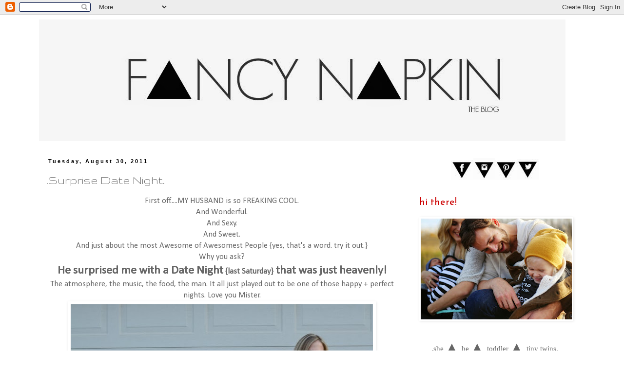

--- FILE ---
content_type: text/html; charset=UTF-8
request_url: http://www.fancynapkinblog.ca/2011/08/surprise-date-night.html
body_size: 17735
content:
<!DOCTYPE html>
<html class='v2' dir='ltr' lang='en'>
<head>
<link href='https://www.blogger.com/static/v1/widgets/335934321-css_bundle_v2.css' rel='stylesheet' type='text/css'/>
<meta content='width=1100' name='viewport'/>
<meta content='text/html; charset=UTF-8' http-equiv='Content-Type'/>
<meta content='blogger' name='generator'/>
<link href='http://www.fancynapkinblog.ca/favicon.ico' rel='icon' type='image/x-icon'/>
<link href='http://www.fancynapkinblog.ca/2011/08/surprise-date-night.html' rel='canonical'/>
<link rel="alternate" type="application/atom+xml" title="Fancy Napkin - Atom" href="http://www.fancynapkinblog.ca/feeds/posts/default" />
<link rel="alternate" type="application/rss+xml" title="Fancy Napkin - RSS" href="http://www.fancynapkinblog.ca/feeds/posts/default?alt=rss" />
<link rel="service.post" type="application/atom+xml" title="Fancy Napkin - Atom" href="https://www.blogger.com/feeds/1224033847265104970/posts/default" />

<link rel="alternate" type="application/atom+xml" title="Fancy Napkin - Atom" href="http://www.fancynapkinblog.ca/feeds/1900243672594641754/comments/default" />
<!--Can't find substitution for tag [blog.ieCssRetrofitLinks]-->
<link href='https://blogger.googleusercontent.com/img/b/R29vZ2xl/AVvXsEiJd6iiIYSgpoyq-b1JaDf6pxVlTFQkQntrfHV0GD161Q2OEt8GZ2eCqw4WEypRpqxS7nT5YzO_OzfSCa3tZZkGn4RAfgEi4YHROvIgCzciAUbczlUjRThwLn4t9yDW1BxxSsQTzl2Tpb4/s640/DSC_3993.JPG' rel='image_src'/>
<meta content='http://www.fancynapkinblog.ca/2011/08/surprise-date-night.html' property='og:url'/>
<meta content='.Surprise Date Night.' property='og:title'/>
<meta content=' First off.....MY HUSBAND is so FREAKING COOL.   And Wonderful.   And Sexy.   And Sweet.   And just about the most Awesome of Awesomest Peop...' property='og:description'/>
<meta content='https://blogger.googleusercontent.com/img/b/R29vZ2xl/AVvXsEiJd6iiIYSgpoyq-b1JaDf6pxVlTFQkQntrfHV0GD161Q2OEt8GZ2eCqw4WEypRpqxS7nT5YzO_OzfSCa3tZZkGn4RAfgEi4YHROvIgCzciAUbczlUjRThwLn4t9yDW1BxxSsQTzl2Tpb4/w1200-h630-p-k-no-nu/DSC_3993.JPG' property='og:image'/>
<title>Fancy Napkin: .Surprise Date Night.</title>
<style type='text/css'>@font-face{font-family:'Calibri';font-style:normal;font-weight:400;font-display:swap;src:url(//fonts.gstatic.com/l/font?kit=J7afnpV-BGlaFfdAhLEY67FIEjg&skey=a1029226f80653a8&v=v15)format('woff2');unicode-range:U+0000-00FF,U+0131,U+0152-0153,U+02BB-02BC,U+02C6,U+02DA,U+02DC,U+0304,U+0308,U+0329,U+2000-206F,U+20AC,U+2122,U+2191,U+2193,U+2212,U+2215,U+FEFF,U+FFFD;}@font-face{font-family:'Gruppo';font-style:normal;font-weight:400;font-display:swap;src:url(//fonts.gstatic.com/s/gruppo/v23/WwkfxPmzE06v_ZW1UHrBGoIAUOo5.woff2)format('woff2');unicode-range:U+0100-02BA,U+02BD-02C5,U+02C7-02CC,U+02CE-02D7,U+02DD-02FF,U+0304,U+0308,U+0329,U+1D00-1DBF,U+1E00-1E9F,U+1EF2-1EFF,U+2020,U+20A0-20AB,U+20AD-20C0,U+2113,U+2C60-2C7F,U+A720-A7FF;}@font-face{font-family:'Gruppo';font-style:normal;font-weight:400;font-display:swap;src:url(//fonts.gstatic.com/s/gruppo/v23/WwkfxPmzE06v_ZW1XnrBGoIAUA.woff2)format('woff2');unicode-range:U+0000-00FF,U+0131,U+0152-0153,U+02BB-02BC,U+02C6,U+02DA,U+02DC,U+0304,U+0308,U+0329,U+2000-206F,U+20AC,U+2122,U+2191,U+2193,U+2212,U+2215,U+FEFF,U+FFFD;}@font-face{font-family:'Josefin Sans';font-style:normal;font-weight:400;font-display:swap;src:url(//fonts.gstatic.com/s/josefinsans/v34/Qw3PZQNVED7rKGKxtqIqX5E-AVSJrOCfjY46_DjQbMlhLybpUVzEEaq2.woff2)format('woff2');unicode-range:U+0102-0103,U+0110-0111,U+0128-0129,U+0168-0169,U+01A0-01A1,U+01AF-01B0,U+0300-0301,U+0303-0304,U+0308-0309,U+0323,U+0329,U+1EA0-1EF9,U+20AB;}@font-face{font-family:'Josefin Sans';font-style:normal;font-weight:400;font-display:swap;src:url(//fonts.gstatic.com/s/josefinsans/v34/Qw3PZQNVED7rKGKxtqIqX5E-AVSJrOCfjY46_DjQbMhhLybpUVzEEaq2.woff2)format('woff2');unicode-range:U+0100-02BA,U+02BD-02C5,U+02C7-02CC,U+02CE-02D7,U+02DD-02FF,U+0304,U+0308,U+0329,U+1D00-1DBF,U+1E00-1E9F,U+1EF2-1EFF,U+2020,U+20A0-20AB,U+20AD-20C0,U+2113,U+2C60-2C7F,U+A720-A7FF;}@font-face{font-family:'Josefin Sans';font-style:normal;font-weight:400;font-display:swap;src:url(//fonts.gstatic.com/s/josefinsans/v34/Qw3PZQNVED7rKGKxtqIqX5E-AVSJrOCfjY46_DjQbMZhLybpUVzEEQ.woff2)format('woff2');unicode-range:U+0000-00FF,U+0131,U+0152-0153,U+02BB-02BC,U+02C6,U+02DA,U+02DC,U+0304,U+0308,U+0329,U+2000-206F,U+20AC,U+2122,U+2191,U+2193,U+2212,U+2215,U+FEFF,U+FFFD;}</style>
<style id='page-skin-1' type='text/css'><!--
/*
-----------------------------------------------
Blogger Template Style
Name:     Simple
Designer: Blogger
URL:      www.blogger.com
----------------------------------------------- */
/* Content
----------------------------------------------- */
body {
font: normal normal 15px Calibri;
color: #666666;
background: #ffffff none repeat scroll top left;
padding: 0 0 0 0;
}
html body .region-inner {
min-width: 0;
max-width: 100%;
width: auto;
}
h2 {
font-size: 22px;
}
a:link {
text-decoration:none;
color: #000000;
}
a:visited {
text-decoration:none;
color: #000000;
}
a:hover {
text-decoration:underline;
color: #000000;
}
.body-fauxcolumn-outer .fauxcolumn-inner {
background: transparent none repeat scroll top left;
_background-image: none;
}
.body-fauxcolumn-outer .cap-top {
position: absolute;
z-index: 1;
height: 400px;
width: 100%;
}
.body-fauxcolumn-outer .cap-top .cap-left {
width: 100%;
background: transparent none repeat-x scroll top left;
_background-image: none;
}
.content-outer {
-moz-box-shadow: 0 0 0 rgba(0, 0, 0, .15);
-webkit-box-shadow: 0 0 0 rgba(0, 0, 0, .15);
-goog-ms-box-shadow: 0 0 0 #333333;
box-shadow: 0 0 0 rgba(0, 0, 0, .15);
margin-bottom: 1px;
}
.content-inner {
padding: 10px 40px;
}
.content-inner {
background-color: #ffffff;
}
/* Header
----------------------------------------------- */
.header-outer {
background: #ffffff none repeat-x scroll 0 -400px;
_background-image: none;
}
.Header h1 {
font: normal normal 80px Josefin Sans;
color: #cc0000;
text-shadow: 0 0 0 rgba(0, 0, 0, .2);
}
.Header h1 a {
color: #cc0000;
}
.Header .description {
font-size: 18px;
color: #000000;
}
.header-inner .Header .titlewrapper {
padding: 22px 0;
}
.header-inner .Header .descriptionwrapper {
padding: 0 0;
}
/* Tabs
----------------------------------------------- */
.tabs-inner .section:first-child {
border-top: 0 solid #ffffff;
}
.tabs-inner .section:first-child ul {
margin-top: -1px;
border-top: 1px solid #ffffff;
border-left: 1px solid #ffffff;
border-right: 1px solid #ffffff;
}
.tabs-inner .widget ul {
background: transparent none repeat-x scroll 0 -800px;
_background-image: none;
border-bottom: 1px solid #ffffff;
margin-top: 0;
margin-left: -30px;
margin-right: -30px;
}
.tabs-inner .widget li a {
display: inline-block;
padding: .6em 1em;
font: normal normal 20px Gruppo;
color: #000000;
border-left: 1px solid #ffffff;
border-right: 1px solid #ffffff;
}
.tabs-inner .widget li:first-child a {
border-left: none;
}
.tabs-inner .widget li.selected a, .tabs-inner .widget li a:hover {
color: #000000;
background-color: #ffffff;
text-decoration: none;
}
/* Columns
----------------------------------------------- */
.main-outer {
border-top: 0 solid #ffffff;
}
.fauxcolumn-left-outer .fauxcolumn-inner {
border-right: 1px solid #ffffff;
}
.fauxcolumn-right-outer .fauxcolumn-inner {
border-left: 1px solid #ffffff;
}
/* Headings
----------------------------------------------- */
div.widget > h2,
div.widget h2.title {
margin: 0 0 1em 0;
font: normal normal 20px Josefin Sans;
color: #cc0000;
}
/* Widgets
----------------------------------------------- */
.widget .zippy {
color: #000000;
text-shadow: 2px 2px 1px rgba(0, 0, 0, .1);
}
.widget .popular-posts ul {
list-style: none;
}
/* Posts
----------------------------------------------- */
h2.date-header {
font: normal bold 11px Arial, Tahoma, Helvetica, FreeSans, sans-serif;
}
.date-header span {
background-color: #ffffff;
color: #000000;
padding: 0.4em;
letter-spacing: 3px;
margin: inherit;
}
.main-inner {
padding-top: 35px;
padding-bottom: 65px;
}
.main-inner .column-center-inner {
padding: 0 0;
}
.main-inner .column-center-inner .section {
margin: 0 1em;
}
.post {
margin: 0 0 45px 0;
}
h3.post-title, .comments h4 {
font: normal normal 26px Gruppo;
margin: .75em 0 0;
}
.post-body {
font-size: 110%;
line-height: 1.4;
position: relative;
}
.post-body img, .post-body .tr-caption-container, .Profile img, .Image img,
.BlogList .item-thumbnail img {
padding: 2px;
background: #ffffff;
border: 1px solid #ffffff;
-moz-box-shadow: 1px 1px 5px rgba(0, 0, 0, .1);
-webkit-box-shadow: 1px 1px 5px rgba(0, 0, 0, .1);
box-shadow: 1px 1px 5px rgba(0, 0, 0, .1);
}
.post-body img, .post-body .tr-caption-container {
padding: 5px;
}
.post-body .tr-caption-container {
color: #666666;
}
.post-body .tr-caption-container img {
padding: 0;
background: transparent;
border: none;
-moz-box-shadow: 0 0 0 rgba(0, 0, 0, .1);
-webkit-box-shadow: 0 0 0 rgba(0, 0, 0, .1);
box-shadow: 0 0 0 rgba(0, 0, 0, .1);
}
.post-header {
margin: 0 0 1.5em;
line-height: 1.6;
font-size: 90%;
}
.post-footer {
margin: 20px -2px 0;
padding: 5px 10px;
color: #000000;
background-color: #ffffff;
border-bottom: 1px solid #ffffff;
line-height: 1.6;
font-size: 90%;
}
#comments .comment-author {
padding-top: 1.5em;
border-top: 1px solid #ffffff;
background-position: 0 1.5em;
}
#comments .comment-author:first-child {
padding-top: 0;
border-top: none;
}
.avatar-image-container {
margin: .2em 0 0;
}
#comments .avatar-image-container img {
border: 1px solid #ffffff;
}
/* Comments
----------------------------------------------- */
.comments .comments-content .icon.blog-author {
background-repeat: no-repeat;
background-image: url([data-uri]);
}
.comments .comments-content .loadmore a {
border-top: 1px solid #000000;
border-bottom: 1px solid #000000;
}
.comments .comment-thread.inline-thread {
background-color: #ffffff;
}
.comments .continue {
border-top: 2px solid #000000;
}
/* Accents
---------------------------------------------- */
.section-columns td.columns-cell {
border-left: 1px solid #ffffff;
}
.blog-pager {
background: transparent url(//www.blogblog.com/1kt/simple/paging_dot.png) repeat-x scroll top center;
}
.blog-pager-older-link, .home-link,
.blog-pager-newer-link {
background-color: #ffffff;
padding: 5px;
}
.footer-outer {
border-top: 1px dashed #bbbbbb;
}
/* Mobile
----------------------------------------------- */
body.mobile  {
background-size: auto;
}
.mobile .body-fauxcolumn-outer {
background: transparent none repeat scroll top left;
}
.mobile .body-fauxcolumn-outer .cap-top {
background-size: 100% auto;
}
.mobile .content-outer {
-webkit-box-shadow: 0 0 3px rgba(0, 0, 0, .15);
box-shadow: 0 0 3px rgba(0, 0, 0, .15);
}
.mobile .tabs-inner .widget ul {
margin-left: 0;
margin-right: 0;
}
.mobile .post {
margin: 0;
}
.mobile .main-inner .column-center-inner .section {
margin: 0;
}
.mobile .date-header span {
padding: 0.1em 10px;
margin: 0 -10px;
}
.mobile h3.post-title {
margin: 0;
}
.mobile .blog-pager {
background: transparent none no-repeat scroll top center;
}
.mobile .footer-outer {
border-top: none;
}
.mobile .main-inner, .mobile .footer-inner {
background-color: #ffffff;
}
.mobile-index-contents {
color: #666666;
}
.mobile-link-button {
background-color: #000000;
}
.mobile-link-button a:link, .mobile-link-button a:visited {
color: #ffffff;
}
.mobile .tabs-inner .section:first-child {
border-top: none;
}
.mobile .tabs-inner .PageList .widget-content {
background-color: #ffffff;
color: #000000;
border-top: 1px solid #ffffff;
border-bottom: 1px solid #ffffff;
}
.mobile .tabs-inner .PageList .widget-content .pagelist-arrow {
border-left: 1px solid #ffffff;
}
.post-body img {
width: 620px;
height: auto;
}
.post table.tr-caption-container img {
width: 620px;
height: auto;
}
--></style>
<style id='template-skin-1' type='text/css'><!--
body {
min-width: 1200px;
}
.content-outer, .content-fauxcolumn-outer, .region-inner {
min-width: 1200px;
max-width: 1200px;
_width: 1200px;
}
.main-inner .columns {
padding-left: 0px;
padding-right: 370px;
}
.main-inner .fauxcolumn-center-outer {
left: 0px;
right: 370px;
/* IE6 does not respect left and right together */
_width: expression(this.parentNode.offsetWidth -
parseInt("0px") -
parseInt("370px") + 'px');
}
.main-inner .fauxcolumn-left-outer {
width: 0px;
}
.main-inner .fauxcolumn-right-outer {
width: 370px;
}
.main-inner .column-left-outer {
width: 0px;
right: 100%;
margin-left: -0px;
}
.main-inner .column-right-outer {
width: 370px;
margin-right: -370px;
}
#layout {
min-width: 0;
}
#layout .content-outer {
min-width: 0;
width: 800px;
}
#layout .region-inner {
min-width: 0;
width: auto;
}
body#layout div.add_widget {
padding: 8px;
}
body#layout div.add_widget a {
margin-left: 32px;
}
--></style>
<link href='https://www.blogger.com/dyn-css/authorization.css?targetBlogID=1224033847265104970&amp;zx=b77e949f-98e6-4c28-bc00-7711655ffa35' media='none' onload='if(media!=&#39;all&#39;)media=&#39;all&#39;' rel='stylesheet'/><noscript><link href='https://www.blogger.com/dyn-css/authorization.css?targetBlogID=1224033847265104970&amp;zx=b77e949f-98e6-4c28-bc00-7711655ffa35' rel='stylesheet'/></noscript>
<meta name='google-adsense-platform-account' content='ca-host-pub-1556223355139109'/>
<meta name='google-adsense-platform-domain' content='blogspot.com'/>

<!-- data-ad-client=ca-pub-9578133174055221 -->

</head>
<body class='loading variant-simplysimple'>
<div class='navbar section' id='navbar' name='Navbar'><div class='widget Navbar' data-version='1' id='Navbar1'><script type="text/javascript">
    function setAttributeOnload(object, attribute, val) {
      if(window.addEventListener) {
        window.addEventListener('load',
          function(){ object[attribute] = val; }, false);
      } else {
        window.attachEvent('onload', function(){ object[attribute] = val; });
      }
    }
  </script>
<div id="navbar-iframe-container"></div>
<script type="text/javascript" src="https://apis.google.com/js/platform.js"></script>
<script type="text/javascript">
      gapi.load("gapi.iframes:gapi.iframes.style.bubble", function() {
        if (gapi.iframes && gapi.iframes.getContext) {
          gapi.iframes.getContext().openChild({
              url: 'https://www.blogger.com/navbar/1224033847265104970?po\x3d1900243672594641754\x26origin\x3dhttp://www.fancynapkinblog.ca',
              where: document.getElementById("navbar-iframe-container"),
              id: "navbar-iframe"
          });
        }
      });
    </script><script type="text/javascript">
(function() {
var script = document.createElement('script');
script.type = 'text/javascript';
script.src = '//pagead2.googlesyndication.com/pagead/js/google_top_exp.js';
var head = document.getElementsByTagName('head')[0];
if (head) {
head.appendChild(script);
}})();
</script>
</div></div>
<div class='body-fauxcolumns'>
<div class='fauxcolumn-outer body-fauxcolumn-outer'>
<div class='cap-top'>
<div class='cap-left'></div>
<div class='cap-right'></div>
</div>
<div class='fauxborder-left'>
<div class='fauxborder-right'></div>
<div class='fauxcolumn-inner'>
</div>
</div>
<div class='cap-bottom'>
<div class='cap-left'></div>
<div class='cap-right'></div>
</div>
</div>
</div>
<div class='content'>
<div class='content-fauxcolumns'>
<div class='fauxcolumn-outer content-fauxcolumn-outer'>
<div class='cap-top'>
<div class='cap-left'></div>
<div class='cap-right'></div>
</div>
<div class='fauxborder-left'>
<div class='fauxborder-right'></div>
<div class='fauxcolumn-inner'>
</div>
</div>
<div class='cap-bottom'>
<div class='cap-left'></div>
<div class='cap-right'></div>
</div>
</div>
</div>
<div class='content-outer'>
<div class='content-cap-top cap-top'>
<div class='cap-left'></div>
<div class='cap-right'></div>
</div>
<div class='fauxborder-left content-fauxborder-left'>
<div class='fauxborder-right content-fauxborder-right'></div>
<div class='content-inner'>
<header>
<div class='header-outer'>
<div class='header-cap-top cap-top'>
<div class='cap-left'></div>
<div class='cap-right'></div>
</div>
<div class='fauxborder-left header-fauxborder-left'>
<div class='fauxborder-right header-fauxborder-right'></div>
<div class='region-inner header-inner'>
<div class='header section' id='header' name='Header'><div class='widget Header' data-version='1' id='Header1'>
<div id='header-inner'>
<a href='http://www.fancynapkinblog.ca/' style='display: block'>
<img alt='Fancy Napkin' height='250px; ' id='Header1_headerimg' src='https://blogger.googleusercontent.com/img/b/R29vZ2xl/AVvXsEiAy3x7nVeBwKeb_YVkc18seQJvt8ocWPZm44hunL1C0Gaj_fLudfH7T4_bnEKaR1JcCsGApbE9lJjbpY3UcpoqTyjpLrG1I0hf6vASFnR8VlHZK4JogkRl9RVf71V3_enOAGNw0Nmy3QE/s1600/fancynapkinNEW1.jpg' style='display: block' width='1080px; '/>
</a>
</div>
</div></div>
</div>
</div>
<div class='header-cap-bottom cap-bottom'>
<div class='cap-left'></div>
<div class='cap-right'></div>
</div>
</div>
</header>
<div class='tabs-outer'>
<div class='tabs-cap-top cap-top'>
<div class='cap-left'></div>
<div class='cap-right'></div>
</div>
<div class='fauxborder-left tabs-fauxborder-left'>
<div class='fauxborder-right tabs-fauxborder-right'></div>
<div class='region-inner tabs-inner'>
<div class='tabs no-items section' id='crosscol' name='Cross-Column'></div>
<div class='tabs no-items section' id='crosscol-overflow' name='Cross-Column 2'></div>
</div>
</div>
<div class='tabs-cap-bottom cap-bottom'>
<div class='cap-left'></div>
<div class='cap-right'></div>
</div>
</div>
<div class='main-outer'>
<div class='main-cap-top cap-top'>
<div class='cap-left'></div>
<div class='cap-right'></div>
</div>
<div class='fauxborder-left main-fauxborder-left'>
<div class='fauxborder-right main-fauxborder-right'></div>
<div class='region-inner main-inner'>
<div class='columns fauxcolumns'>
<div class='fauxcolumn-outer fauxcolumn-center-outer'>
<div class='cap-top'>
<div class='cap-left'></div>
<div class='cap-right'></div>
</div>
<div class='fauxborder-left'>
<div class='fauxborder-right'></div>
<div class='fauxcolumn-inner'>
</div>
</div>
<div class='cap-bottom'>
<div class='cap-left'></div>
<div class='cap-right'></div>
</div>
</div>
<div class='fauxcolumn-outer fauxcolumn-left-outer'>
<div class='cap-top'>
<div class='cap-left'></div>
<div class='cap-right'></div>
</div>
<div class='fauxborder-left'>
<div class='fauxborder-right'></div>
<div class='fauxcolumn-inner'>
</div>
</div>
<div class='cap-bottom'>
<div class='cap-left'></div>
<div class='cap-right'></div>
</div>
</div>
<div class='fauxcolumn-outer fauxcolumn-right-outer'>
<div class='cap-top'>
<div class='cap-left'></div>
<div class='cap-right'></div>
</div>
<div class='fauxborder-left'>
<div class='fauxborder-right'></div>
<div class='fauxcolumn-inner'>
</div>
</div>
<div class='cap-bottom'>
<div class='cap-left'></div>
<div class='cap-right'></div>
</div>
</div>
<!-- corrects IE6 width calculation -->
<div class='columns-inner'>
<div class='column-center-outer'>
<div class='column-center-inner'>
<div class='main section' id='main' name='Main'><div class='widget Blog' data-version='1' id='Blog1'>
<div class='blog-posts hfeed'>

          <div class="date-outer">
        
<h2 class='date-header'><span>Tuesday, August 30, 2011</span></h2>

          <div class="date-posts">
        
<div class='post-outer'>
<div class='post hentry' itemscope='itemscope' itemtype='http://schema.org/BlogPosting'>
<a name='1900243672594641754'></a>
<h3 class='post-title entry-title' itemprop='name'>
.Surprise Date Night.
</h3>
<div class='post-header'>
<div class='post-header-line-1'></div>
</div>
<div class='post-body entry-content' id='post-body-1900243672594641754' itemprop='description articleBody'>
<div style="text-align: center;">
First off.....MY HUSBAND is so FREAKING COOL.</div>
<div style="text-align: center;">
And Wonderful.</div>
<div style="text-align: center;">
And Sexy.</div>
<div style="text-align: center;">
And Sweet.</div>
<div style="text-align: center;">
And just about the most Awesome of Awesomest People {yes, that's a word. try it out.}</div>
<div style="text-align: center;">
Why you ask?</div>
<div style="text-align: center;">
<b><span class="Apple-style-span" style="font-size: x-large;">He surprised me with a Date Night</span> {last Saturday}<span class="Apple-style-span" style="font-size: x-large;"> that was just heavenly!</span></b></div>
<div style="text-align: center;">
The atmosphere, the music, the food, the man. It all just played out to be one of those happy + perfect nights. Love you Mister.<br />
<div class="separator" style="clear: both; text-align: center;">
<a href="https://blogger.googleusercontent.com/img/b/R29vZ2xl/AVvXsEiJd6iiIYSgpoyq-b1JaDf6pxVlTFQkQntrfHV0GD161Q2OEt8GZ2eCqw4WEypRpqxS7nT5YzO_OzfSCa3tZZkGn4RAfgEi4YHROvIgCzciAUbczlUjRThwLn4t9yDW1BxxSsQTzl2Tpb4/s1600/DSC_3993.JPG" imageanchor="1" style="margin-left: 1em; margin-right: 1em;"><img border="0" height="438" src="https://blogger.googleusercontent.com/img/b/R29vZ2xl/AVvXsEiJd6iiIYSgpoyq-b1JaDf6pxVlTFQkQntrfHV0GD161Q2OEt8GZ2eCqw4WEypRpqxS7nT5YzO_OzfSCa3tZZkGn4RAfgEi4YHROvIgCzciAUbczlUjRThwLn4t9yDW1BxxSsQTzl2Tpb4/s640/DSC_3993.JPG" width="640" /></a></div>
So let me back up a bit......last week husband&nbsp;told me about a little dinner surprise that he had planned for Saturday night. I was to make <b>zero/zilch/Nada</b>&nbsp;plans with anyone so that he could take me somewhere that he had been eyeing up for a few days.<br />
So I listened like the good wife that I am. And I was so happy that I did.<br />
<div class="separator" style="clear: both; text-align: center;">
<a href="https://blogger.googleusercontent.com/img/b/R29vZ2xl/AVvXsEjty5Y9FnEuBEbDGkwI0jiNtDnXKeL3ndbPpj9Or4-_2YVwWx2PtlxIXRg4KwHJ3s7npcnmgX15y_cmDuq1xM2BmW5mOyQS8tIMJnnVATfzCU1AQFeu2_uPrpqyGQddkC_9ZpWX1Kowgas/s1600/DSC_4000.JPG" imageanchor="1" style="margin-left: 1em; margin-right: 1em;"><img border="0" height="420" src="https://blogger.googleusercontent.com/img/b/R29vZ2xl/AVvXsEjty5Y9FnEuBEbDGkwI0jiNtDnXKeL3ndbPpj9Or4-_2YVwWx2PtlxIXRg4KwHJ3s7npcnmgX15y_cmDuq1xM2BmW5mOyQS8tIMJnnVATfzCU1AQFeu2_uPrpqyGQddkC_9ZpWX1Kowgas/s640/DSC_4000.JPG" width="640" /></a></div>
<div class="separator" style="clear: both; text-align: center;">
<a href="https://blogger.googleusercontent.com/img/b/R29vZ2xl/AVvXsEjJ_js_ZDYlvu3oylHwX-hB7GPmBeQKr1MXMPpJZQxKxSB8bME4OvxMW5DjJZ-r7kC6jICypLelHeZJ_MJAmXn69YeCcsvl1AI8HiHLjp9o_2FdK3HP8dUgvRJtsf3AUonBMpoE2_r1xys/s1600/DSC_3995.JPG" imageanchor="1" style="margin-left: 1em; margin-right: 1em;"><img border="0" height="424" src="https://blogger.googleusercontent.com/img/b/R29vZ2xl/AVvXsEjJ_js_ZDYlvu3oylHwX-hB7GPmBeQKr1MXMPpJZQxKxSB8bME4OvxMW5DjJZ-r7kC6jICypLelHeZJ_MJAmXn69YeCcsvl1AI8HiHLjp9o_2FdK3HP8dUgvRJtsf3AUonBMpoE2_r1xys/s640/DSC_3995.JPG" width="640" /></a></div>
We got a little dressed up, and husband drove to our destination....All the way to 118th street {now for those of you who don't live in the vicinity of Edmonton, let me inform you that this isn't the classiest part of town}, which had me more than a little curious. Actually kinda worried.<br />
But then I saw it.</div>
<div style="text-align: center;">
&nbsp;A brand-spanking new restaurant, which we basically opened up, called <b><span class="Apple-style-span" style="font-size: x-large;"><i>NOLA</i>.</span></b><br />
<div class="separator" style="clear: both; text-align: center;">
<a href="https://blogger.googleusercontent.com/img/b/R29vZ2xl/AVvXsEil_pE6zvm-8KZhjgh-2NgQMy3FTItGCfD0UAi7LeSlfrocPAHIdqbkQjgU6Ik-gP5ESkGn1TkTtpOIVom3RhIYkzDwV8y3wSCS93C0cCE6z21OFJFJ5XsDheEniVXTE1bV8q4kHNwkMaI/s1600/DSC_4046.jpg" imageanchor="1" style="margin-left: 1em; margin-right: 1em;"><img border="0" height="400" src="https://blogger.googleusercontent.com/img/b/R29vZ2xl/AVvXsEil_pE6zvm-8KZhjgh-2NgQMy3FTItGCfD0UAi7LeSlfrocPAHIdqbkQjgU6Ik-gP5ESkGn1TkTtpOIVom3RhIYkzDwV8y3wSCS93C0cCE6z21OFJFJ5XsDheEniVXTE1bV8q4kHNwkMaI/s400/DSC_4046.jpg" width="265" /></a><a href="https://blogger.googleusercontent.com/img/b/R29vZ2xl/AVvXsEjBGwoR0DoYYQ13E8OGVMyJHjf1uTPttzkeVdD0ekYDJaaWKmvjLnQZghdcFU4NjSoyI3Vor4sxHK5lo2Tc3OQuxcVU3T7b9j1iwce07lxd57Sr7ZELXZV9WbTASwvnkVO5Sy1Ht4ESgpY/s1600/DSC_4001.jpg" imageanchor="1" style="margin-left: 1em; margin-right: 1em;"><img border="0" height="400" src="https://blogger.googleusercontent.com/img/b/R29vZ2xl/AVvXsEjBGwoR0DoYYQ13E8OGVMyJHjf1uTPttzkeVdD0ekYDJaaWKmvjLnQZghdcFU4NjSoyI3Vor4sxHK5lo2Tc3OQuxcVU3T7b9j1iwce07lxd57Sr7ZELXZV9WbTASwvnkVO5Sy1Ht4ESgpY/s400/DSC_4001.jpg" width="265" /></a></div>
<div class="separator" style="clear: both; text-align: center;">
<a href="https://blogger.googleusercontent.com/img/b/R29vZ2xl/AVvXsEigb-wPDam5Efpf9zQ17Cjx6w9Ev95NmvJIfbo8HiPPbkHkX5kSH4J9lRWtSKkKbZVfvXtw87WAywtl3XJpXJfvJuT-vWNUBogp00LRxvpZjVa7nnsDGh-rWRczrcaaofdeE9Tqw7morG8/s1600/DSC_4014.JPG" imageanchor="1" style="margin-left: 1em; margin-right: 1em;"><img border="0" height="424" src="https://blogger.googleusercontent.com/img/b/R29vZ2xl/AVvXsEigb-wPDam5Efpf9zQ17Cjx6w9Ev95NmvJIfbo8HiPPbkHkX5kSH4J9lRWtSKkKbZVfvXtw87WAywtl3XJpXJfvJuT-vWNUBogp00LRxvpZjVa7nnsDGh-rWRczrcaaofdeE9Tqw7morG8/s640/DSC_4014.JPG" width="640" /></a></div>
</div>
<div style="text-align: center;">
<b><span class="Apple-style-span" style="font-size: x-large;">And it was a Creole Kitchen.&nbsp;</span></b></div>
<div style="text-align: center;">
My Absolute newest FAVORITE flavors of food. I seriously just can't seem to get me enough Cajun spice. <i>Oh New Orleans, how I wish you where my next door neighbour. We would be bestest of friends.&nbsp;</i></div>
<div style="text-align: center;">
The atmosphere was pretty cool. The food was scrumptious...They even had authentic crawfish! With an authentic chef straight out of the Big Easy armed with his grandmother's homemade recipes {prepare for salivating.....}<br />
<div class="separator" style="clear: both; text-align: center;">
<a href="https://blogger.googleusercontent.com/img/b/R29vZ2xl/AVvXsEjQM5QYmYLSgB26lzkujw0dsTHxvqKdW0TlFynF24tG_EruIXmHiepZgqaEDhOprobuubt-FlvWMZfh8Xsbu_EsQhGRL9y0bbbBAnnMIzMUII1A6ulWlNh3APOaOtZ7avBEHKiN0sqv5ss/s1600/DSC_4015.jpg" imageanchor="1" style="margin-left: 1em; margin-right: 1em;"><img border="0" height="400" src="https://blogger.googleusercontent.com/img/b/R29vZ2xl/AVvXsEjQM5QYmYLSgB26lzkujw0dsTHxvqKdW0TlFynF24tG_EruIXmHiepZgqaEDhOprobuubt-FlvWMZfh8Xsbu_EsQhGRL9y0bbbBAnnMIzMUII1A6ulWlNh3APOaOtZ7avBEHKiN0sqv5ss/s400/DSC_4015.jpg" width="265" /></a></div>
</div>
<div style="text-align: center;">
We started out with a couple of drinks off the cocktail list. Me with a Mint Julep {a southern classic, bourbon with honey + mint. Oh yum} and Husband tasting the Cajun Bloody Mary {spiced with horseradish}. We also dipped into the free corn bread with honey butter. Yum. Yum.</div>
<div style="text-align: center;">
<div class="separator" style="clear: both; text-align: center;">
<a href="https://blogger.googleusercontent.com/img/b/R29vZ2xl/AVvXsEivJKSEDDpd5AOEPYXL_UngD-LE5ZSu37GlD_vM09KuZsXxnvPzXMW5A944jFR6pi6T60xqQ4K7Dh0Tkbdd-4kNZ6QpvzVFnTv3d1FIyP4BjJlCpE5zM797V2NijSoKuxcrUxf9P95OhN0/s1600/DSC_4018.JPG" imageanchor="1" style="margin-left: 1em; margin-right: 1em;"><img border="0" height="265" src="https://blogger.googleusercontent.com/img/b/R29vZ2xl/AVvXsEivJKSEDDpd5AOEPYXL_UngD-LE5ZSu37GlD_vM09KuZsXxnvPzXMW5A944jFR6pi6T60xqQ4K7Dh0Tkbdd-4kNZ6QpvzVFnTv3d1FIyP4BjJlCpE5zM797V2NijSoKuxcrUxf9P95OhN0/s400/DSC_4018.JPG" width="400" /></a></div>
Then we dived into the BBQ Shrimp with white cheddar grits as an appetizer.</div>
<div style="text-align: center;">
Which, I am convinced that I will be tasting those grits in my dreams.<br />
<div class="separator" style="clear: both; text-align: center;">
<a href="https://blogger.googleusercontent.com/img/b/R29vZ2xl/AVvXsEhBrsxZcbWbzaKdIm3rTEUI9sbeCZJNoIEh6cRhtISjwvGQOeWK4pUJM5BNPGPoWBfcDIqAgMbvyYY86Q8pn4ieefcu2Jpi5V8W3odxdLRFod5gLepu4pu3B_E1Eka0xhscA2LDNJgf64Y/s1600/DSC_4016.JPG" imageanchor="1" style="margin-left: 1em; margin-right: 1em;"><img border="0" height="424" src="https://blogger.googleusercontent.com/img/b/R29vZ2xl/AVvXsEhBrsxZcbWbzaKdIm3rTEUI9sbeCZJNoIEh6cRhtISjwvGQOeWK4pUJM5BNPGPoWBfcDIqAgMbvyYY86Q8pn4ieefcu2Jpi5V8W3odxdLRFod5gLepu4pu3B_E1Eka0xhscA2LDNJgf64Y/s640/DSC_4016.JPG" width="640" /></a></div>
</div>
<div style="text-align: center;">
Then we shared the Crawfish Salad, which is like nothing you will have ever had before. Not 1 piece of lettuce in the whole plate. Potatoes, Crawfish, Beans, Asparagus, Sausage. All spiced with the perfect blend of Cajun. Oh Yum. Possibly the best 'salad' we've both ever had.<br />
<div class="separator" style="clear: both; text-align: center;">
<a href="https://blogger.googleusercontent.com/img/b/R29vZ2xl/AVvXsEhOIjg95ZMu2YFzFwMRxVHngOPThozXdwfuFf0BFb85iokUch3829uHBC0TepUcKdJ6UwuTTx1Fjhex2pDlHAHAAgOnrlx1DXNQajhSB6Wc43Wq8hpWwiIpfcqLTYV0OYV0s0oaE-URXtU/s1600/DSC_4019.JPG" imageanchor="1" style="margin-left: 1em; margin-right: 1em;"><img border="0" height="424" src="https://blogger.googleusercontent.com/img/b/R29vZ2xl/AVvXsEhOIjg95ZMu2YFzFwMRxVHngOPThozXdwfuFf0BFb85iokUch3829uHBC0TepUcKdJ6UwuTTx1Fjhex2pDlHAHAAgOnrlx1DXNQajhSB6Wc43Wq8hpWwiIpfcqLTYV0OYV0s0oaE-URXtU/s640/DSC_4019.JPG" width="640" /></a></div>
Then for our mains, Pete ordered the Oven-Fried Chicken with Buttermilk mashed potatoes {I mean, can you get anymore south than that?}, and I ordered the Crawfish Etoufee with Rice and Veggies.<br />
Both where <u>very</u> tasty meals, however, I do have to mentioned that I'm not the biggest fan of just 'one' dish meals so that's my only real complaint with mine. Other than that the food was Delicious and very reasonably priced. I'd definitely go back again. And again.<br />
<div class="separator" style="clear: both; text-align: center;">
<a href="https://blogger.googleusercontent.com/img/b/R29vZ2xl/AVvXsEhQYb8roZwfanc86WFrpeR5zyBXQht6_2BwbVzmi4IgFnx253lNmYBy0kb946DCP2gzeAtAoG0J2ij2e-2z9RKPaGv3riajuseel5Uxqx8_OlRd6GL5pkCNjce8eeG3KkwWqwHN-KNJAO0/s1600/DSC_4024.JPG" imageanchor="1" style="margin-left: 1em; margin-right: 1em;"><img border="0" height="424" src="https://blogger.googleusercontent.com/img/b/R29vZ2xl/AVvXsEhQYb8roZwfanc86WFrpeR5zyBXQht6_2BwbVzmi4IgFnx253lNmYBy0kb946DCP2gzeAtAoG0J2ij2e-2z9RKPaGv3riajuseel5Uxqx8_OlRd6GL5pkCNjce8eeG3KkwWqwHN-KNJAO0/s640/DSC_4024.JPG" width="640" /></a></div>
<div class="separator" style="clear: both; text-align: center;">
<a href="https://blogger.googleusercontent.com/img/b/R29vZ2xl/AVvXsEiftI5D5KTEs74WRKe7q678HJpwjInmtNDGsdjXLk3yP45V7LlIR1WCx2ZObj2Drz3SOt4eaqOZQkjQQ3pRxL_-AlyQ7DJ2CysG5WvWxGLD-qg8st5QNagxCLUxS-tRW8bK96Ne0LajSOo/s1600/DSC_4021.JPG" imageanchor="1" style="margin-left: 1em; margin-right: 1em;"><img border="0" height="424" src="https://blogger.googleusercontent.com/img/b/R29vZ2xl/AVvXsEiftI5D5KTEs74WRKe7q678HJpwjInmtNDGsdjXLk3yP45V7LlIR1WCx2ZObj2Drz3SOt4eaqOZQkjQQ3pRxL_-AlyQ7DJ2CysG5WvWxGLD-qg8st5QNagxCLUxS-tRW8bK96Ne0LajSOo/s640/DSC_4021.JPG" width="640" /></a></div>
</div>
<div style="text-align: center;">
Oh and did I mention that Nola has live music <i>every</i> night?<br />
Well, they most certainly do!<br />
<div class="separator" style="clear: both; text-align: center;">
<a href="https://blogger.googleusercontent.com/img/b/R29vZ2xl/AVvXsEg57qw93mQ0t5AyRF8RaJaotQFOeYbNN9JplMHYrIt8WnSC5sN2_1DpZJkeCIyE2yyS18kmoXmovhsFjgjOrx_BBzdb4W_36wybbMS5psXK25knctjt1N3eyDhEC10CE4fIERCPsuth3kc/s1600/DSC_4030.JPG" imageanchor="1" style="margin-left: 1em; margin-right: 1em;"><img border="0" height="376" src="https://blogger.googleusercontent.com/img/b/R29vZ2xl/AVvXsEg57qw93mQ0t5AyRF8RaJaotQFOeYbNN9JplMHYrIt8WnSC5sN2_1DpZJkeCIyE2yyS18kmoXmovhsFjgjOrx_BBzdb4W_36wybbMS5psXK25knctjt1N3eyDhEC10CE4fIERCPsuth3kc/s640/DSC_4030.JPG" width="640" /></a></div>
<div class="separator" style="clear: both; text-align: center;">
<a href="https://blogger.googleusercontent.com/img/b/R29vZ2xl/AVvXsEha6VK3T9RcPFAMqiq7TFzTE2xwn49lLqGnumn9yb1EsF-Etf4VfsDQfdZ_D8ky-983d9n5cgE73-_VYe1j93WgMIzYIFzVtTCwAaC8Q1zvhsLwJuCRGBwz1eaLP_MWcIFf4lwZfC8lhKE/s1600/DSC_4029.jpg" imageanchor="1" style="margin-left: 1em; margin-right: 1em;"><img border="0" height="400" src="https://blogger.googleusercontent.com/img/b/R29vZ2xl/AVvXsEha6VK3T9RcPFAMqiq7TFzTE2xwn49lLqGnumn9yb1EsF-Etf4VfsDQfdZ_D8ky-983d9n5cgE73-_VYe1j93WgMIzYIFzVtTCwAaC8Q1zvhsLwJuCRGBwz1eaLP_MWcIFf4lwZfC8lhKE/s400/DSC_4029.jpg" width="265" /></a><a href="https://blogger.googleusercontent.com/img/b/R29vZ2xl/AVvXsEgmrcWEjk9E9vPX0Mkn2ttYvT6f_kbzBO6j-Iy7nU6Efpkm_AOq1fbdkzAyO0PVoYZDvKrtGGt1VZMkpp26ayqvAYNj9BhOK57VVbH7YtkWcZOURJH9JKHfhij2OF6GQei2XfZfxZEULQg/s1600/DSC_4036.jpg" imageanchor="1" style="margin-left: 1em; margin-right: 1em;"><img border="0" height="400" src="https://blogger.googleusercontent.com/img/b/R29vZ2xl/AVvXsEgmrcWEjk9E9vPX0Mkn2ttYvT6f_kbzBO6j-Iy7nU6Efpkm_AOq1fbdkzAyO0PVoYZDvKrtGGt1VZMkpp26ayqvAYNj9BhOK57VVbH7YtkWcZOURJH9JKHfhij2OF6GQei2XfZfxZEULQg/s400/DSC_4036.jpg" width="265" /></a></div>
And that's exactly how we finished our night {we stayed for about 4 hours, that's how nice of an evening we had there!}, with some pints of delicious dark beer, and listening to one hell of a musician.<br />
<div class="separator" style="clear: both; text-align: center;">
<a href="https://blogger.googleusercontent.com/img/b/R29vZ2xl/AVvXsEjtKYdVLadFpLFdJnrKAOWS8UGfEH0-MLmWEUe2vmyDJpUrMcxmFwV7RGQhbkMOrN3aFLMgPuhfCdWN8p6C2zCp891IvqHQMp6hGGwAJymv_MV3Z_f3VDPkB3uHKLR3uxkaIe6tNjJYeds/s1600/DSC_4041.jpg" imageanchor="1" style="margin-left: 1em; margin-right: 1em;"><img border="0" height="400" src="https://blogger.googleusercontent.com/img/b/R29vZ2xl/AVvXsEjtKYdVLadFpLFdJnrKAOWS8UGfEH0-MLmWEUe2vmyDJpUrMcxmFwV7RGQhbkMOrN3aFLMgPuhfCdWN8p6C2zCp891IvqHQMp6hGGwAJymv_MV3Z_f3VDPkB3uHKLR3uxkaIe6tNjJYeds/s400/DSC_4041.jpg" width="265" /></a><a href="https://blogger.googleusercontent.com/img/b/R29vZ2xl/AVvXsEhxSQPaAPp9YrtWm_NkgTXuk1tAe2nYE_kfpiwX02k3EdbNIIQv1tdHcFpumyb3d2mMEhXVWFKPF1X1VzT7LVhKhejKpe7phgBKPtIRKaMP5P96PoOomnUUesy2nwPoereGM5YuQ87ornc/s1600/DSC_4038.jpg" imageanchor="1" style="margin-left: 1em; margin-right: 1em;"><img border="0" height="400" src="https://blogger.googleusercontent.com/img/b/R29vZ2xl/AVvXsEhxSQPaAPp9YrtWm_NkgTXuk1tAe2nYE_kfpiwX02k3EdbNIIQv1tdHcFpumyb3d2mMEhXVWFKPF1X1VzT7LVhKhejKpe7phgBKPtIRKaMP5P96PoOomnUUesy2nwPoereGM5YuQ87ornc/s400/DSC_4038.jpg" width="265" /></a></div>
<div class="separator" style="clear: both; text-align: center;">
<a href="https://blogger.googleusercontent.com/img/b/R29vZ2xl/AVvXsEhPVIn3oi7DbIO_i6KAPtMaktCZ9Ta5Ehgl3wAQPz7dAL62HeaqlVILdk1w_ufqDmL393q1nodrRpGcq5Usr2NtFmKCyHfYSBjhw4EOqrCdPpeKFzYhSN6a7bFG9otrfwBubbrmSVTgsT8/s1600/DSC_4045.JPG" imageanchor="1" style="margin-left: 1em; margin-right: 1em;"><img border="0" height="424" src="https://blogger.googleusercontent.com/img/b/R29vZ2xl/AVvXsEhPVIn3oi7DbIO_i6KAPtMaktCZ9Ta5Ehgl3wAQPz7dAL62HeaqlVILdk1w_ufqDmL393q1nodrRpGcq5Usr2NtFmKCyHfYSBjhw4EOqrCdPpeKFzYhSN6a7bFG9otrfwBubbrmSVTgsT8/s640/DSC_4045.JPG" width="640" /></a></div>
</div>
<div style="text-align: center;">
Now, ladies and gentlemen, let me introduce a new friend, Brian McLeod {on the right}.<br />
He has the voice of an angel. A gentle soul. And He is going to be big. Mark my words.<br />
<div class="separator" style="clear: both; text-align: center;">
<a href="https://blogger.googleusercontent.com/img/b/R29vZ2xl/AVvXsEid5-uc4jiQLNyeAS_oEUNwrniMUGTs5zhdUo8GIy3XlLOYsougqWDvbyWsDNo9AVLbar8jsb0rhebvwzXmhbpDMH5GJIyidJ3aJ5DBPINor_C2NUL3B5EzFQCIbB0S_O9Z5LgNP7bFRi4/s1600/DSC_4037.JPG" imageanchor="1" style="margin-left: 1em; margin-right: 1em;"><img border="0" height="424" src="https://blogger.googleusercontent.com/img/b/R29vZ2xl/AVvXsEid5-uc4jiQLNyeAS_oEUNwrniMUGTs5zhdUo8GIy3XlLOYsougqWDvbyWsDNo9AVLbar8jsb0rhebvwzXmhbpDMH5GJIyidJ3aJ5DBPINor_C2NUL3B5EzFQCIbB0S_O9Z5LgNP7bFRi4/s640/DSC_4037.JPG" width="640" /></a></div>
<div class="separator" style="clear: both; text-align: center;">
Here's a video. And it gives a very cool short story of his young, but exciting life. Enjoy Friends.</div>
<div class="separator" style="clear: both; text-align: center;">
<br /></div>
<iframe allowfullscreen="allowfullscreen" frameborder="0" height="266" mozallowfullscreen="mozallowfullscreen" src="https://www.youtube.com/embed/i-3bn-q6EjM?feature=player_embedded" webkitallowfullscreen="webkitallowfullscreen" width="320"></iframe><br />
<div class="separator" style="clear: both; text-align: center;">
<br /></div>
</div>
<div style='clear: both;'></div>
</div>
<div class='post-footer'>
<div class='post-footer-line post-footer-line-1'><span class='post-comment-link'>
</span>
<span class='post-backlinks post-comment-link'>
</span>
<span class='post-icons'>
<span class='item-action'>
<a href='https://www.blogger.com/email-post/1224033847265104970/1900243672594641754' title='Email Post'>
<img alt='' class='icon-action' height='13' src='http://img1.blogblog.com/img/icon18_email.gif' width='18'/>
</a>
</span>
<span class='item-control blog-admin pid-1690206650'>
<a href='https://www.blogger.com/post-edit.g?blogID=1224033847265104970&postID=1900243672594641754&from=pencil' title='Edit Post'>
<img alt='' class='icon-action' height='18' src='https://resources.blogblog.com/img/icon18_edit_allbkg.gif' width='18'/>
</a>
</span>
</span>
</div>
<div class='post-footer-line post-footer-line-2'><span class='post-labels'>
Similar:
<a href='http://www.fancynapkinblog.ca/search/label/Date%20Nights' rel='tag'>Date Nights</a>,
<a href='http://www.fancynapkinblog.ca/search/label/Edmonton%20Review' rel='tag'>Edmonton Review</a>,
<a href='http://www.fancynapkinblog.ca/search/label/Hubby' rel='tag'>Hubby</a>
</span>
</div>
<div class='post-footer-line post-footer-line-3'></div>
</div>
</div>
<div class='comments' id='comments'>
<a name='comments'></a>
<h4>No comments:</h4>
<div id='Blog1_comments-block-wrapper'>
<dl class='avatar-comment-indent' id='comments-block'>
</dl>
</div>
<p class='comment-footer'>
<div class='comment-form'>
<a name='comment-form'></a>
<h4 id='comment-post-message'>Post a Comment</h4>
<p>i think comments are pretty awesome!</p>
<a href='https://www.blogger.com/comment/frame/1224033847265104970?po=1900243672594641754&hl=en&saa=85391&origin=http://www.fancynapkinblog.ca' id='comment-editor-src'></a>
<iframe allowtransparency='true' class='blogger-iframe-colorize blogger-comment-from-post' frameborder='0' height='410px' id='comment-editor' name='comment-editor' src='' width='100%'></iframe>
<script src='https://www.blogger.com/static/v1/jsbin/2830521187-comment_from_post_iframe.js' type='text/javascript'></script>
<script type='text/javascript'>
      BLOG_CMT_createIframe('https://www.blogger.com/rpc_relay.html');
    </script>
</div>
</p>
</div>
</div>

        </div></div>
      
</div>
<div class='blog-pager' id='blog-pager'>
<span id='blog-pager-newer-link'>
<a class='blog-pager-newer-link' href='http://www.fancynapkinblog.ca/2011/08/harry-dresden-files-book-series-review.html' id='Blog1_blog-pager-newer-link' title='Newer Post'>Newer Post</a>
</span>
<span id='blog-pager-older-link'>
<a class='blog-pager-older-link' href='http://www.fancynapkinblog.ca/2011/08/white-velvet-soup.html' id='Blog1_blog-pager-older-link' title='Older Post'>Older Post</a>
</span>
<a class='home-link' href='http://www.fancynapkinblog.ca/'>Home</a>
</div>
<div class='clear'></div>
<div class='post-feeds'>
<div class='feed-links'>
Subscribe to:
<a class='feed-link' href='http://www.fancynapkinblog.ca/feeds/1900243672594641754/comments/default' target='_blank' type='application/atom+xml'>Post Comments (Atom)</a>
</div>
</div>
</div></div>
</div>
</div>
<div class='column-left-outer'>
<div class='column-left-inner'>
<aside>
</aside>
</div>
</div>
<div class='column-right-outer'>
<div class='column-right-inner'>
<aside>
<div class='sidebar section' id='sidebar-right-1'><div class='widget HTML' data-version='1' id='HTML1'>
<div class='widget-content'>
<div style="text-align: center;">
<a href="https://www.facebook.com/pages/Fancy-Napkin/210913762276365" target="_blank"><img border="0" src="https://blogger.googleusercontent.com/img/b/R29vZ2xl/AVvXsEiE609kZAQJ8iBtdx7zG-3juIpqNN-9sHTsN1pWbcoP-wRpZFN6aUkEEzEjpOzim-aw81ov0p2y5O4yyEly3xFRbNENGcIFeJYpUm2SEKmG9WXIsUldIjU-P3dyF8nR7HSwPAMM3Ng21Jk/s200/icons-facebook.jpg" /></a><a href="http://instagram.com/erinntreb" target="_blank"><img border="0" src="https://blogger.googleusercontent.com/img/b/R29vZ2xl/AVvXsEjE4RTlXTy2DOXT1yPcWTM9QTXnTXif0fhtn0kDa38KI3uvoH7h2czdq9qEJwPhsuRFGaKOlYSzMksFqOYOtAKqxViDR_GA-NACoT8Cvrh1CLMAQWkUuzr_kwz2ETt2ocnNYaHhAXoaqxY/s200/icons-instagram.jpg" /></a><a href="http://www.pinterest.com/erinnt/" target="_blank"><img border="0" src="https://blogger.googleusercontent.com/img/b/R29vZ2xl/AVvXsEhxakdQlOUSC8eK5qeLoj2brlH2vW-ohExLRxCiNIEoJdc0vdHN-kywpNzBCMBhsiDS2rPoFPnEWPL3ziQFr3wPjK6_jAes7aVFjMXdO3WNj99gv12wegxaWy5dECkECEIbVdnpaq7qzow/s200/icons-pinterest.jpg" /></a><a href="https://twitter.com/ErinnTreb" target="_blank"><img border="0" src="https://blogger.googleusercontent.com/img/b/R29vZ2xl/AVvXsEhdHm01fzzzESoTB-OJEP5w_oFg44H5E4hgtu5F-4Msbqq6T7bMOHr2S4mZII2xOjSIbUM3MH52Ap4C8L8Mt_OuEGnrGtyLS4UqpZW64pLif6vOxpTZK1MkCL67hXcuN2TKM__2TxKCixo/s200/icons-twitter.jpg" /></a></div>
</div>
<div class='clear'></div>
</div><div class='widget Image' data-version='1' id='Image1'>
<h2>hi there!</h2>
<div class='widget-content'>
<a href='http://www.fancynapkinblog.ca/p/about.html'>
<img alt='hi there!' height='207' id='Image1_img' src='https://blogger.googleusercontent.com/img/b/R29vZ2xl/AVvXsEg_0thLO6p4GMeLaZq69JZgWf8vHIe6_wPWY_FD9vLpdlXi8uzYyrmJB9kJB3UelgZaN99hS-C6wkuJuDMVF06LISidbiw8w_SIDZ5XIhGvv7N5GSUijz9VhDVoHoLYVVQysBo6EknNq7U/s310/trebtwins192.jpg' width='310'/>
</a>
<br/>
</div>
<div class='clear'></div>
</div><div class='widget Text' data-version='1' id='Text1'>
<div class='widget-content'>
<div style="text-align: center;"><span style="font-family: Georgia, serif; font-size: 100%; line-height: normal;">.she</span><span style="font-family:Android Emoji, Symbola, serif;font-size:7;color:#ffffff;"><span style="line-height: 33px;"> </span></span><span style="background-color: white; font-family: 'Android Emoji', Symbola, serif; font-size: 26px; line-height: 33px;">&#9650; </span><span style="font-family: Georgia, serif; font-size: 100%;">he </span><span style="background-color: white; font-family: 'Android Emoji', Symbola, serif; font-size: 26px; line-height: 33px;">&#9650; </span><span style="font-family: Georgia, serif; font-size: 100%;">toddler </span><span style="background-color: white; font-family: 'Android Emoji', Symbola, serif; font-size: 26px; line-height: 33px;">&#9650; </span><span style="font-family: Georgia, serif; font-size: 100%;">tiny twins.</span></div>
</div>
<div class='clear'></div>
</div><div class='widget PageList' data-version='1' id='PageList1'>
<h2>Categories</h2>
<div class='widget-content'>
<ul>
<li>
<a href='http://www.fancynapkinblog.ca/p/about.html'>hello&#9650;</a>
</li>
<li>
<a href='http://www.fancynapkinblog.ca/p/cook.html'>food&#9650;</a>
</li>
<li>
<a href='http://www.fancynapkinblog.ca/p/shop.html'>shop&#9650;</a>
</li>
<li>
<a href='http://www.fancynapkinblog.ca/p/the-skinny.html'>shop the skinny&#9650;</a>
</li>
</ul>
<div class='clear'></div>
</div>
</div><div class='widget BlogSearch' data-version='1' id='BlogSearch1'>
<h2 class='title'>search this blog</h2>
<div class='widget-content'>
<div id='BlogSearch1_form'>
<form action='http://www.fancynapkinblog.ca/search' class='gsc-search-box' target='_top'>
<table cellpadding='0' cellspacing='0' class='gsc-search-box'>
<tbody>
<tr>
<td class='gsc-input'>
<input autocomplete='off' class='gsc-input' name='q' size='10' title='search' type='text' value=''/>
</td>
<td class='gsc-search-button'>
<input class='gsc-search-button' title='search' type='submit' value='Search'/>
</td>
</tr>
</tbody>
</table>
</form>
</div>
</div>
<div class='clear'></div>
</div><div class='widget BlogArchive' data-version='1' id='BlogArchive1'>
<h2>past thoughts</h2>
<div class='widget-content'>
<div id='ArchiveList'>
<div id='BlogArchive1_ArchiveList'>
<ul class='hierarchy'>
<li class='archivedate collapsed'>
<a class='toggle' href='javascript:void(0)'>
<span class='zippy'>

        &#9658;&#160;
      
</span>
</a>
<a class='post-count-link' href='http://www.fancynapkinblog.ca/2015/'>
2015
</a>
<span class='post-count' dir='ltr'>(6)</span>
<ul class='hierarchy'>
<li class='archivedate collapsed'>
<a class='toggle' href='javascript:void(0)'>
<span class='zippy'>

        &#9658;&#160;
      
</span>
</a>
<a class='post-count-link' href='http://www.fancynapkinblog.ca/2015/06/'>
June
</a>
<span class='post-count' dir='ltr'>(1)</span>
</li>
</ul>
<ul class='hierarchy'>
<li class='archivedate collapsed'>
<a class='toggle' href='javascript:void(0)'>
<span class='zippy'>

        &#9658;&#160;
      
</span>
</a>
<a class='post-count-link' href='http://www.fancynapkinblog.ca/2015/05/'>
May
</a>
<span class='post-count' dir='ltr'>(1)</span>
</li>
</ul>
<ul class='hierarchy'>
<li class='archivedate collapsed'>
<a class='toggle' href='javascript:void(0)'>
<span class='zippy'>

        &#9658;&#160;
      
</span>
</a>
<a class='post-count-link' href='http://www.fancynapkinblog.ca/2015/02/'>
February
</a>
<span class='post-count' dir='ltr'>(3)</span>
</li>
</ul>
<ul class='hierarchy'>
<li class='archivedate collapsed'>
<a class='toggle' href='javascript:void(0)'>
<span class='zippy'>

        &#9658;&#160;
      
</span>
</a>
<a class='post-count-link' href='http://www.fancynapkinblog.ca/2015/01/'>
January
</a>
<span class='post-count' dir='ltr'>(1)</span>
</li>
</ul>
</li>
</ul>
<ul class='hierarchy'>
<li class='archivedate collapsed'>
<a class='toggle' href='javascript:void(0)'>
<span class='zippy'>

        &#9658;&#160;
      
</span>
</a>
<a class='post-count-link' href='http://www.fancynapkinblog.ca/2014/'>
2014
</a>
<span class='post-count' dir='ltr'>(35)</span>
<ul class='hierarchy'>
<li class='archivedate collapsed'>
<a class='toggle' href='javascript:void(0)'>
<span class='zippy'>

        &#9658;&#160;
      
</span>
</a>
<a class='post-count-link' href='http://www.fancynapkinblog.ca/2014/12/'>
December
</a>
<span class='post-count' dir='ltr'>(2)</span>
</li>
</ul>
<ul class='hierarchy'>
<li class='archivedate collapsed'>
<a class='toggle' href='javascript:void(0)'>
<span class='zippy'>

        &#9658;&#160;
      
</span>
</a>
<a class='post-count-link' href='http://www.fancynapkinblog.ca/2014/11/'>
November
</a>
<span class='post-count' dir='ltr'>(3)</span>
</li>
</ul>
<ul class='hierarchy'>
<li class='archivedate collapsed'>
<a class='toggle' href='javascript:void(0)'>
<span class='zippy'>

        &#9658;&#160;
      
</span>
</a>
<a class='post-count-link' href='http://www.fancynapkinblog.ca/2014/10/'>
October
</a>
<span class='post-count' dir='ltr'>(2)</span>
</li>
</ul>
<ul class='hierarchy'>
<li class='archivedate collapsed'>
<a class='toggle' href='javascript:void(0)'>
<span class='zippy'>

        &#9658;&#160;
      
</span>
</a>
<a class='post-count-link' href='http://www.fancynapkinblog.ca/2014/09/'>
September
</a>
<span class='post-count' dir='ltr'>(4)</span>
</li>
</ul>
<ul class='hierarchy'>
<li class='archivedate collapsed'>
<a class='toggle' href='javascript:void(0)'>
<span class='zippy'>

        &#9658;&#160;
      
</span>
</a>
<a class='post-count-link' href='http://www.fancynapkinblog.ca/2014/08/'>
August
</a>
<span class='post-count' dir='ltr'>(4)</span>
</li>
</ul>
<ul class='hierarchy'>
<li class='archivedate collapsed'>
<a class='toggle' href='javascript:void(0)'>
<span class='zippy'>

        &#9658;&#160;
      
</span>
</a>
<a class='post-count-link' href='http://www.fancynapkinblog.ca/2014/07/'>
July
</a>
<span class='post-count' dir='ltr'>(4)</span>
</li>
</ul>
<ul class='hierarchy'>
<li class='archivedate collapsed'>
<a class='toggle' href='javascript:void(0)'>
<span class='zippy'>

        &#9658;&#160;
      
</span>
</a>
<a class='post-count-link' href='http://www.fancynapkinblog.ca/2014/06/'>
June
</a>
<span class='post-count' dir='ltr'>(4)</span>
</li>
</ul>
<ul class='hierarchy'>
<li class='archivedate collapsed'>
<a class='toggle' href='javascript:void(0)'>
<span class='zippy'>

        &#9658;&#160;
      
</span>
</a>
<a class='post-count-link' href='http://www.fancynapkinblog.ca/2014/05/'>
May
</a>
<span class='post-count' dir='ltr'>(6)</span>
</li>
</ul>
<ul class='hierarchy'>
<li class='archivedate collapsed'>
<a class='toggle' href='javascript:void(0)'>
<span class='zippy'>

        &#9658;&#160;
      
</span>
</a>
<a class='post-count-link' href='http://www.fancynapkinblog.ca/2014/04/'>
April
</a>
<span class='post-count' dir='ltr'>(1)</span>
</li>
</ul>
<ul class='hierarchy'>
<li class='archivedate collapsed'>
<a class='toggle' href='javascript:void(0)'>
<span class='zippy'>

        &#9658;&#160;
      
</span>
</a>
<a class='post-count-link' href='http://www.fancynapkinblog.ca/2014/01/'>
January
</a>
<span class='post-count' dir='ltr'>(5)</span>
</li>
</ul>
</li>
</ul>
<ul class='hierarchy'>
<li class='archivedate collapsed'>
<a class='toggle' href='javascript:void(0)'>
<span class='zippy'>

        &#9658;&#160;
      
</span>
</a>
<a class='post-count-link' href='http://www.fancynapkinblog.ca/2013/'>
2013
</a>
<span class='post-count' dir='ltr'>(110)</span>
<ul class='hierarchy'>
<li class='archivedate collapsed'>
<a class='toggle' href='javascript:void(0)'>
<span class='zippy'>

        &#9658;&#160;
      
</span>
</a>
<a class='post-count-link' href='http://www.fancynapkinblog.ca/2013/12/'>
December
</a>
<span class='post-count' dir='ltr'>(7)</span>
</li>
</ul>
<ul class='hierarchy'>
<li class='archivedate collapsed'>
<a class='toggle' href='javascript:void(0)'>
<span class='zippy'>

        &#9658;&#160;
      
</span>
</a>
<a class='post-count-link' href='http://www.fancynapkinblog.ca/2013/11/'>
November
</a>
<span class='post-count' dir='ltr'>(3)</span>
</li>
</ul>
<ul class='hierarchy'>
<li class='archivedate collapsed'>
<a class='toggle' href='javascript:void(0)'>
<span class='zippy'>

        &#9658;&#160;
      
</span>
</a>
<a class='post-count-link' href='http://www.fancynapkinblog.ca/2013/10/'>
October
</a>
<span class='post-count' dir='ltr'>(8)</span>
</li>
</ul>
<ul class='hierarchy'>
<li class='archivedate collapsed'>
<a class='toggle' href='javascript:void(0)'>
<span class='zippy'>

        &#9658;&#160;
      
</span>
</a>
<a class='post-count-link' href='http://www.fancynapkinblog.ca/2013/09/'>
September
</a>
<span class='post-count' dir='ltr'>(9)</span>
</li>
</ul>
<ul class='hierarchy'>
<li class='archivedate collapsed'>
<a class='toggle' href='javascript:void(0)'>
<span class='zippy'>

        &#9658;&#160;
      
</span>
</a>
<a class='post-count-link' href='http://www.fancynapkinblog.ca/2013/08/'>
August
</a>
<span class='post-count' dir='ltr'>(10)</span>
</li>
</ul>
<ul class='hierarchy'>
<li class='archivedate collapsed'>
<a class='toggle' href='javascript:void(0)'>
<span class='zippy'>

        &#9658;&#160;
      
</span>
</a>
<a class='post-count-link' href='http://www.fancynapkinblog.ca/2013/07/'>
July
</a>
<span class='post-count' dir='ltr'>(11)</span>
</li>
</ul>
<ul class='hierarchy'>
<li class='archivedate collapsed'>
<a class='toggle' href='javascript:void(0)'>
<span class='zippy'>

        &#9658;&#160;
      
</span>
</a>
<a class='post-count-link' href='http://www.fancynapkinblog.ca/2013/06/'>
June
</a>
<span class='post-count' dir='ltr'>(9)</span>
</li>
</ul>
<ul class='hierarchy'>
<li class='archivedate collapsed'>
<a class='toggle' href='javascript:void(0)'>
<span class='zippy'>

        &#9658;&#160;
      
</span>
</a>
<a class='post-count-link' href='http://www.fancynapkinblog.ca/2013/05/'>
May
</a>
<span class='post-count' dir='ltr'>(9)</span>
</li>
</ul>
<ul class='hierarchy'>
<li class='archivedate collapsed'>
<a class='toggle' href='javascript:void(0)'>
<span class='zippy'>

        &#9658;&#160;
      
</span>
</a>
<a class='post-count-link' href='http://www.fancynapkinblog.ca/2013/04/'>
April
</a>
<span class='post-count' dir='ltr'>(7)</span>
</li>
</ul>
<ul class='hierarchy'>
<li class='archivedate collapsed'>
<a class='toggle' href='javascript:void(0)'>
<span class='zippy'>

        &#9658;&#160;
      
</span>
</a>
<a class='post-count-link' href='http://www.fancynapkinblog.ca/2013/03/'>
March
</a>
<span class='post-count' dir='ltr'>(14)</span>
</li>
</ul>
<ul class='hierarchy'>
<li class='archivedate collapsed'>
<a class='toggle' href='javascript:void(0)'>
<span class='zippy'>

        &#9658;&#160;
      
</span>
</a>
<a class='post-count-link' href='http://www.fancynapkinblog.ca/2013/02/'>
February
</a>
<span class='post-count' dir='ltr'>(14)</span>
</li>
</ul>
<ul class='hierarchy'>
<li class='archivedate collapsed'>
<a class='toggle' href='javascript:void(0)'>
<span class='zippy'>

        &#9658;&#160;
      
</span>
</a>
<a class='post-count-link' href='http://www.fancynapkinblog.ca/2013/01/'>
January
</a>
<span class='post-count' dir='ltr'>(9)</span>
</li>
</ul>
</li>
</ul>
<ul class='hierarchy'>
<li class='archivedate collapsed'>
<a class='toggle' href='javascript:void(0)'>
<span class='zippy'>

        &#9658;&#160;
      
</span>
</a>
<a class='post-count-link' href='http://www.fancynapkinblog.ca/2012/'>
2012
</a>
<span class='post-count' dir='ltr'>(186)</span>
<ul class='hierarchy'>
<li class='archivedate collapsed'>
<a class='toggle' href='javascript:void(0)'>
<span class='zippy'>

        &#9658;&#160;
      
</span>
</a>
<a class='post-count-link' href='http://www.fancynapkinblog.ca/2012/12/'>
December
</a>
<span class='post-count' dir='ltr'>(9)</span>
</li>
</ul>
<ul class='hierarchy'>
<li class='archivedate collapsed'>
<a class='toggle' href='javascript:void(0)'>
<span class='zippy'>

        &#9658;&#160;
      
</span>
</a>
<a class='post-count-link' href='http://www.fancynapkinblog.ca/2012/11/'>
November
</a>
<span class='post-count' dir='ltr'>(8)</span>
</li>
</ul>
<ul class='hierarchy'>
<li class='archivedate collapsed'>
<a class='toggle' href='javascript:void(0)'>
<span class='zippy'>

        &#9658;&#160;
      
</span>
</a>
<a class='post-count-link' href='http://www.fancynapkinblog.ca/2012/10/'>
October
</a>
<span class='post-count' dir='ltr'>(11)</span>
</li>
</ul>
<ul class='hierarchy'>
<li class='archivedate collapsed'>
<a class='toggle' href='javascript:void(0)'>
<span class='zippy'>

        &#9658;&#160;
      
</span>
</a>
<a class='post-count-link' href='http://www.fancynapkinblog.ca/2012/09/'>
September
</a>
<span class='post-count' dir='ltr'>(15)</span>
</li>
</ul>
<ul class='hierarchy'>
<li class='archivedate collapsed'>
<a class='toggle' href='javascript:void(0)'>
<span class='zippy'>

        &#9658;&#160;
      
</span>
</a>
<a class='post-count-link' href='http://www.fancynapkinblog.ca/2012/08/'>
August
</a>
<span class='post-count' dir='ltr'>(18)</span>
</li>
</ul>
<ul class='hierarchy'>
<li class='archivedate collapsed'>
<a class='toggle' href='javascript:void(0)'>
<span class='zippy'>

        &#9658;&#160;
      
</span>
</a>
<a class='post-count-link' href='http://www.fancynapkinblog.ca/2012/07/'>
July
</a>
<span class='post-count' dir='ltr'>(17)</span>
</li>
</ul>
<ul class='hierarchy'>
<li class='archivedate collapsed'>
<a class='toggle' href='javascript:void(0)'>
<span class='zippy'>

        &#9658;&#160;
      
</span>
</a>
<a class='post-count-link' href='http://www.fancynapkinblog.ca/2012/06/'>
June
</a>
<span class='post-count' dir='ltr'>(13)</span>
</li>
</ul>
<ul class='hierarchy'>
<li class='archivedate collapsed'>
<a class='toggle' href='javascript:void(0)'>
<span class='zippy'>

        &#9658;&#160;
      
</span>
</a>
<a class='post-count-link' href='http://www.fancynapkinblog.ca/2012/05/'>
May
</a>
<span class='post-count' dir='ltr'>(11)</span>
</li>
</ul>
<ul class='hierarchy'>
<li class='archivedate collapsed'>
<a class='toggle' href='javascript:void(0)'>
<span class='zippy'>

        &#9658;&#160;
      
</span>
</a>
<a class='post-count-link' href='http://www.fancynapkinblog.ca/2012/04/'>
April
</a>
<span class='post-count' dir='ltr'>(17)</span>
</li>
</ul>
<ul class='hierarchy'>
<li class='archivedate collapsed'>
<a class='toggle' href='javascript:void(0)'>
<span class='zippy'>

        &#9658;&#160;
      
</span>
</a>
<a class='post-count-link' href='http://www.fancynapkinblog.ca/2012/03/'>
March
</a>
<span class='post-count' dir='ltr'>(18)</span>
</li>
</ul>
<ul class='hierarchy'>
<li class='archivedate collapsed'>
<a class='toggle' href='javascript:void(0)'>
<span class='zippy'>

        &#9658;&#160;
      
</span>
</a>
<a class='post-count-link' href='http://www.fancynapkinblog.ca/2012/02/'>
February
</a>
<span class='post-count' dir='ltr'>(18)</span>
</li>
</ul>
<ul class='hierarchy'>
<li class='archivedate collapsed'>
<a class='toggle' href='javascript:void(0)'>
<span class='zippy'>

        &#9658;&#160;
      
</span>
</a>
<a class='post-count-link' href='http://www.fancynapkinblog.ca/2012/01/'>
January
</a>
<span class='post-count' dir='ltr'>(31)</span>
</li>
</ul>
</li>
</ul>
<ul class='hierarchy'>
<li class='archivedate expanded'>
<a class='toggle' href='javascript:void(0)'>
<span class='zippy toggle-open'>

        &#9660;&#160;
      
</span>
</a>
<a class='post-count-link' href='http://www.fancynapkinblog.ca/2011/'>
2011
</a>
<span class='post-count' dir='ltr'>(238)</span>
<ul class='hierarchy'>
<li class='archivedate collapsed'>
<a class='toggle' href='javascript:void(0)'>
<span class='zippy'>

        &#9658;&#160;
      
</span>
</a>
<a class='post-count-link' href='http://www.fancynapkinblog.ca/2011/12/'>
December
</a>
<span class='post-count' dir='ltr'>(24)</span>
</li>
</ul>
<ul class='hierarchy'>
<li class='archivedate collapsed'>
<a class='toggle' href='javascript:void(0)'>
<span class='zippy'>

        &#9658;&#160;
      
</span>
</a>
<a class='post-count-link' href='http://www.fancynapkinblog.ca/2011/11/'>
November
</a>
<span class='post-count' dir='ltr'>(24)</span>
</li>
</ul>
<ul class='hierarchy'>
<li class='archivedate collapsed'>
<a class='toggle' href='javascript:void(0)'>
<span class='zippy'>

        &#9658;&#160;
      
</span>
</a>
<a class='post-count-link' href='http://www.fancynapkinblog.ca/2011/10/'>
October
</a>
<span class='post-count' dir='ltr'>(23)</span>
</li>
</ul>
<ul class='hierarchy'>
<li class='archivedate collapsed'>
<a class='toggle' href='javascript:void(0)'>
<span class='zippy'>

        &#9658;&#160;
      
</span>
</a>
<a class='post-count-link' href='http://www.fancynapkinblog.ca/2011/09/'>
September
</a>
<span class='post-count' dir='ltr'>(21)</span>
</li>
</ul>
<ul class='hierarchy'>
<li class='archivedate expanded'>
<a class='toggle' href='javascript:void(0)'>
<span class='zippy toggle-open'>

        &#9660;&#160;
      
</span>
</a>
<a class='post-count-link' href='http://www.fancynapkinblog.ca/2011/08/'>
August
</a>
<span class='post-count' dir='ltr'>(25)</span>
<ul class='posts'>
<li><a href='http://www.fancynapkinblog.ca/2011/08/neighbourly-love.html'>.Neighbourly Love.</a></li>
<li><a href='http://www.fancynapkinblog.ca/2011/08/harry-dresden-files-book-series-review.html'>.Harry Dresden Files [A Book Series] Review.</a></li>
<li><a href='http://www.fancynapkinblog.ca/2011/08/surprise-date-night.html'>.Surprise Date Night.</a></li>
<li><a href='http://www.fancynapkinblog.ca/2011/08/white-velvet-soup.html'>.White Velvet Soup.</a></li>
<li><a href='http://www.fancynapkinblog.ca/2011/08/music-monday_29.html'>.Music Monday.</a></li>
<li><a href='http://www.fancynapkinblog.ca/2011/08/party-fabulous.html'>.Party Fabulous.</a></li>
<li><a href='http://www.fancynapkinblog.ca/2011/08/beergaritas.html'>.Beergaritas.</a></li>
<li><a href='http://www.fancynapkinblog.ca/2011/08/music-monday_22.html'>.Music Monday.</a></li>
<li><a href='http://www.fancynapkinblog.ca/2011/08/bbq-picture-montage.html'>.BBQ Picture Montage.</a></li>
<li><a href='http://www.fancynapkinblog.ca/2011/08/balloons-birthday-week.html'>.Balloons &amp; A Birthday Week.</a></li>
<li><a href='http://www.fancynapkinblog.ca/2011/08/marnies-meatloaf.html'>.Marnie&#39;s Meatloaf.</a></li>
<li><a href='http://www.fancynapkinblog.ca/2011/08/friendship-bracelets.html'>.diy: friendship bracelets.</a></li>
<li><a href='http://www.fancynapkinblog.ca/2011/08/earth-children-series.html'>.The Earth Children Series.</a></li>
<li><a href='http://www.fancynapkinblog.ca/2011/08/me-to-z.html'>.Me, a to z.</a></li>
<li><a href='http://www.fancynapkinblog.ca/2011/08/hellogoodbye.html'>.Hello/Goodbye.</a></li>
<li><a href='http://www.fancynapkinblog.ca/2011/08/its-my-birthday-shout-hooray.html'>.It&#39;s my Birthday, shout Hooray!</a></li>
<li><a href='http://www.fancynapkinblog.ca/2011/08/stella-dot.html'>.Stella &amp; Dot.</a></li>
<li><a href='http://www.fancynapkinblog.ca/2011/08/lusting-after.html'>.Lusting After.</a></li>
<li><a href='http://www.fancynapkinblog.ca/2011/08/how-to-pack-like-camper.html'>.How to Pack like a Camper.</a></li>
<li><a href='http://www.fancynapkinblog.ca/2011/08/music-monday.html'>.Music Monday.</a></li>
<li><a href='http://www.fancynapkinblog.ca/2011/08/library-book-haul-part-2.html'>.Library Book Haul - Part 2.</a></li>
<li><a href='http://www.fancynapkinblog.ca/2011/08/camping-fifteen-things.html'>.Camping: Fifteen Things.</a></li>
<li><a href='http://www.fancynapkinblog.ca/2011/08/libraries-are-hip.html'>.Libraries are Hip.</a></li>
<li><a href='http://www.fancynapkinblog.ca/2011/08/yee-haw.html'>.Yee Haw.</a></li>
<li><a href='http://www.fancynapkinblog.ca/2011/08/summer-of-festivals.html'>.Summer of Festivals.</a></li>
</ul>
</li>
</ul>
<ul class='hierarchy'>
<li class='archivedate collapsed'>
<a class='toggle' href='javascript:void(0)'>
<span class='zippy'>

        &#9658;&#160;
      
</span>
</a>
<a class='post-count-link' href='http://www.fancynapkinblog.ca/2011/07/'>
July
</a>
<span class='post-count' dir='ltr'>(20)</span>
</li>
</ul>
<ul class='hierarchy'>
<li class='archivedate collapsed'>
<a class='toggle' href='javascript:void(0)'>
<span class='zippy'>

        &#9658;&#160;
      
</span>
</a>
<a class='post-count-link' href='http://www.fancynapkinblog.ca/2011/06/'>
June
</a>
<span class='post-count' dir='ltr'>(21)</span>
</li>
</ul>
<ul class='hierarchy'>
<li class='archivedate collapsed'>
<a class='toggle' href='javascript:void(0)'>
<span class='zippy'>

        &#9658;&#160;
      
</span>
</a>
<a class='post-count-link' href='http://www.fancynapkinblog.ca/2011/05/'>
May
</a>
<span class='post-count' dir='ltr'>(21)</span>
</li>
</ul>
<ul class='hierarchy'>
<li class='archivedate collapsed'>
<a class='toggle' href='javascript:void(0)'>
<span class='zippy'>

        &#9658;&#160;
      
</span>
</a>
<a class='post-count-link' href='http://www.fancynapkinblog.ca/2011/04/'>
April
</a>
<span class='post-count' dir='ltr'>(19)</span>
</li>
</ul>
<ul class='hierarchy'>
<li class='archivedate collapsed'>
<a class='toggle' href='javascript:void(0)'>
<span class='zippy'>

        &#9658;&#160;
      
</span>
</a>
<a class='post-count-link' href='http://www.fancynapkinblog.ca/2011/03/'>
March
</a>
<span class='post-count' dir='ltr'>(14)</span>
</li>
</ul>
<ul class='hierarchy'>
<li class='archivedate collapsed'>
<a class='toggle' href='javascript:void(0)'>
<span class='zippy'>

        &#9658;&#160;
      
</span>
</a>
<a class='post-count-link' href='http://www.fancynapkinblog.ca/2011/02/'>
February
</a>
<span class='post-count' dir='ltr'>(26)</span>
</li>
</ul>
</li>
</ul>
</div>
</div>
<div class='clear'></div>
</div>
</div><div class='widget HTML' data-version='1' id='HTML2'>
<div class='widget-content'>
<a target="_blank" href="http://www.shareasale.com/r.cfm?b=419509&amp;u=773665&amp;m=17025&amp;urllink=&amp;afftrack="><img src="http://static.shareasale.com/image/17025/minted_holiday2012_20offpreview_200x200_.jpg" border="0" /></a>
</div>
<div class='clear'></div>
</div></div>
</aside>
</div>
</div>
</div>
<div style='clear: both'></div>
<!-- columns -->
</div>
<!-- main -->
</div>
</div>
<div class='main-cap-bottom cap-bottom'>
<div class='cap-left'></div>
<div class='cap-right'></div>
</div>
</div>
<footer>
<div class='footer-outer'>
<div class='footer-cap-top cap-top'>
<div class='cap-left'></div>
<div class='cap-right'></div>
</div>
<div class='fauxborder-left footer-fauxborder-left'>
<div class='fauxborder-right footer-fauxborder-right'></div>
<div class='region-inner footer-inner'>
<div class='foot section' id='footer-1'><div class='widget Label' data-version='1' id='Label1'>
<h2>Filed Under</h2>
<div class='widget-content cloud-label-widget-content'>
<span class='label-size label-size-2'>
<a dir='ltr' href='http://www.fancynapkinblog.ca/search/label/%23theskinnygetsdressed'>#theskinnygetsdressed</a>
</span>
<span class='label-size label-size-3'>
<a dir='ltr' href='http://www.fancynapkinblog.ca/search/label/Activities'>Activities</a>
</span>
<span class='label-size label-size-5'>
<a dir='ltr' href='http://www.fancynapkinblog.ca/search/label/Baby'>Baby</a>
</span>
<span class='label-size label-size-4'>
<a dir='ltr' href='http://www.fancynapkinblog.ca/search/label/Baby%20Things'>Baby Things</a>
</span>
<span class='label-size label-size-1'>
<a dir='ltr' href='http://www.fancynapkinblog.ca/search/label/beautiful%20simple%20life%20photography'>beautiful simple life photography</a>
</span>
<span class='label-size label-size-3'>
<a dir='ltr' href='http://www.fancynapkinblog.ca/search/label/Beauty'>Beauty</a>
</span>
<span class='label-size label-size-3'>
<a dir='ltr' href='http://www.fancynapkinblog.ca/search/label/Bella'>Bella</a>
</span>
<span class='label-size label-size-1'>
<a dir='ltr' href='http://www.fancynapkinblog.ca/search/label/Big%2FLittle%20Style'>Big/Little Style</a>
</span>
<span class='label-size label-size-4'>
<a dir='ltr' href='http://www.fancynapkinblog.ca/search/label/Birthdays'>Birthdays</a>
</span>
<span class='label-size label-size-2'>
<a dir='ltr' href='http://www.fancynapkinblog.ca/search/label/Blog%20Love'>Blog Love</a>
</span>
<span class='label-size label-size-4'>
<a dir='ltr' href='http://www.fancynapkinblog.ca/search/label/Books'>Books</a>
</span>
<span class='label-size label-size-3'>
<a dir='ltr' href='http://www.fancynapkinblog.ca/search/label/Bump%20Style'>Bump Style</a>
</span>
<span class='label-size label-size-4'>
<a dir='ltr' href='http://www.fancynapkinblog.ca/search/label/Christmas'>Christmas</a>
</span>
<span class='label-size label-size-3'>
<a dir='ltr' href='http://www.fancynapkinblog.ca/search/label/Date%20Nights'>Date Nights</a>
</span>
<span class='label-size label-size-2'>
<a dir='ltr' href='http://www.fancynapkinblog.ca/search/label/Diary%20of%20Bella'>Diary of Bella</a>
</span>
<span class='label-size label-size-4'>
<a dir='ltr' href='http://www.fancynapkinblog.ca/search/label/DIY'>DIY</a>
</span>
<span class='label-size label-size-1'>
<a dir='ltr' href='http://www.fancynapkinblog.ca/search/label/Easter'>Easter</a>
</span>
<span class='label-size label-size-3'>
<a dir='ltr' href='http://www.fancynapkinblog.ca/search/label/Edmonton%20Review'>Edmonton Review</a>
</span>
<span class='label-size label-size-2'>
<a dir='ltr' href='http://www.fancynapkinblog.ca/search/label/els%20photography'>els photography</a>
</span>
<span class='label-size label-size-4'>
<a dir='ltr' href='http://www.fancynapkinblog.ca/search/label/Family'>Family</a>
</span>
<span class='label-size label-size-2'>
<a dir='ltr' href='http://www.fancynapkinblog.ca/search/label/Fancy%20Giveaway'>Fancy Giveaway</a>
</span>
<span class='label-size label-size-3'>
<a dir='ltr' href='http://www.fancynapkinblog.ca/search/label/Favorites'>Favorites</a>
</span>
<span class='label-size label-size-4'>
<a dir='ltr' href='http://www.fancynapkinblog.ca/search/label/Friends'>Friends</a>
</span>
<span class='label-size label-size-1'>
<a dir='ltr' href='http://www.fancynapkinblog.ca/search/label/Gardening'>Gardening</a>
</span>
<span class='label-size label-size-1'>
<a dir='ltr' href='http://www.fancynapkinblog.ca/search/label/Gift%20Guides'>Gift Guides</a>
</span>
<span class='label-size label-size-2'>
<a dir='ltr' href='http://www.fancynapkinblog.ca/search/label/Guest%20Post'>Guest Post</a>
</span>
<span class='label-size label-size-1'>
<a dir='ltr' href='http://www.fancynapkinblog.ca/search/label/H%26M'>H&amp;M</a>
</span>
<span class='label-size label-size-3'>
<a dir='ltr' href='http://www.fancynapkinblog.ca/search/label/Hair'>Hair</a>
</span>
<span class='label-size label-size-1'>
<a dir='ltr' href='http://www.fancynapkinblog.ca/search/label/Halloween'>Halloween</a>
</span>
<span class='label-size label-size-3'>
<a dir='ltr' href='http://www.fancynapkinblog.ca/search/label/Happy%20Six'>Happy Six</a>
</span>
<span class='label-size label-size-3'>
<a dir='ltr' href='http://www.fancynapkinblog.ca/search/label/Healthy'>Healthy</a>
</span>
<span class='label-size label-size-4'>
<a dir='ltr' href='http://www.fancynapkinblog.ca/search/label/Holidays'>Holidays</a>
</span>
<span class='label-size label-size-4'>
<a dir='ltr' href='http://www.fancynapkinblog.ca/search/label/Home'>Home</a>
</span>
<span class='label-size label-size-3'>
<a dir='ltr' href='http://www.fancynapkinblog.ca/search/label/how%20to'>how to</a>
</span>
<span class='label-size label-size-4'>
<a dir='ltr' href='http://www.fancynapkinblog.ca/search/label/Hubby'>Hubby</a>
</span>
<span class='label-size label-size-2'>
<a dir='ltr' href='http://www.fancynapkinblog.ca/search/label/instagram'>instagram</a>
</span>
<span class='label-size label-size-4'>
<a dir='ltr' href='http://www.fancynapkinblog.ca/search/label/Jack'>Jack</a>
</span>
<span class='label-size label-size-2'>
<a dir='ltr' href='http://www.fancynapkinblog.ca/search/label/Jessica%20Leigh%20Photography'>Jessica Leigh Photography</a>
</span>
<span class='label-size label-size-4'>
<a dir='ltr' href='http://www.fancynapkinblog.ca/search/label/Jewellery'>Jewellery</a>
</span>
<span class='label-size label-size-4'>
<a dir='ltr' href='http://www.fancynapkinblog.ca/search/label/Kids'>Kids</a>
</span>
<span class='label-size label-size-1'>
<a dir='ltr' href='http://www.fancynapkinblog.ca/search/label/mad%20bee%20photography'>mad bee photography</a>
</span>
<span class='label-size label-size-2'>
<a dir='ltr' href='http://www.fancynapkinblog.ca/search/label/Melanie%20Auld'>Melanie Auld</a>
</span>
<span class='label-size label-size-1'>
<a dir='ltr' href='http://www.fancynapkinblog.ca/search/label/Minted'>Minted</a>
</span>
<span class='label-size label-size-2'>
<a dir='ltr' href='http://www.fancynapkinblog.ca/search/label/Monthly%20Tables'>Monthly Tables</a>
</span>
<span class='label-size label-size-2'>
<a dir='ltr' href='http://www.fancynapkinblog.ca/search/label/need%20want%20eat%20make'>need want eat make</a>
</span>
<span class='label-size label-size-3'>
<a dir='ltr' href='http://www.fancynapkinblog.ca/search/label/Nursery'>Nursery</a>
</span>
<span class='label-size label-size-3'>
<a dir='ltr' href='http://www.fancynapkinblog.ca/search/label/Organization'>Organization</a>
</span>
<span class='label-size label-size-2'>
<a dir='ltr' href='http://www.fancynapkinblog.ca/search/label/Outdoor'>Outdoor</a>
</span>
<span class='label-size label-size-4'>
<a dir='ltr' href='http://www.fancynapkinblog.ca/search/label/Outfits'>Outfits</a>
</span>
<span class='label-size label-size-4'>
<a dir='ltr' href='http://www.fancynapkinblog.ca/search/label/Parties'>Parties</a>
</span>
<span class='label-size label-size-2'>
<a dir='ltr' href='http://www.fancynapkinblog.ca/search/label/Paula%20Scherr%20Photography'>Paula Scherr Photography</a>
</span>
<span class='label-size label-size-5'>
<a dir='ltr' href='http://www.fancynapkinblog.ca/search/label/Personal'>Personal</a>
</span>
<span class='label-size label-size-3'>
<a dir='ltr' href='http://www.fancynapkinblog.ca/search/label/Photography'>Photography</a>
</span>
<span class='label-size label-size-2'>
<a dir='ltr' href='http://www.fancynapkinblog.ca/search/label/pinksugar%20photography'>pinksugar photography</a>
</span>
<span class='label-size label-size-4'>
<a dir='ltr' href='http://www.fancynapkinblog.ca/search/label/Pregnancy'>Pregnancy</a>
</span>
<span class='label-size label-size-2'>
<a dir='ltr' href='http://www.fancynapkinblog.ca/search/label/Product%20Review'>Product Review</a>
</span>
<span class='label-size label-size-2'>
<a dir='ltr' href='http://www.fancynapkinblog.ca/search/label/project%20life%20photography'>project life photography</a>
</span>
<span class='label-size label-size-5'>
<a dir='ltr' href='http://www.fancynapkinblog.ca/search/label/Purchase'>Purchase</a>
</span>
<span class='label-size label-size-5'>
<a dir='ltr' href='http://www.fancynapkinblog.ca/search/label/Recipes'>Recipes</a>
</span>
<span class='label-size label-size-1'>
<a dir='ltr' href='http://www.fancynapkinblog.ca/search/label/Say%20Hi'>Say Hi</a>
</span>
<span class='label-size label-size-2'>
<a dir='ltr' href='http://www.fancynapkinblog.ca/search/label/Sewing'>Sewing</a>
</span>
<span class='label-size label-size-2'>
<a dir='ltr' href='http://www.fancynapkinblog.ca/search/label/Shopping%20List'>Shopping List</a>
</span>
<span class='label-size label-size-2'>
<a dir='ltr' href='http://www.fancynapkinblog.ca/search/label/Smart%20Quotes'>Smart Quotes</a>
</span>
<span class='label-size label-size-4'>
<a dir='ltr' href='http://www.fancynapkinblog.ca/search/label/Stella%20and%20Dot'>Stella and Dot</a>
</span>
<span class='label-size label-size-5'>
<a dir='ltr' href='http://www.fancynapkinblog.ca/search/label/Style'>Style</a>
</span>
<span class='label-size label-size-1'>
<a dir='ltr' href='http://www.fancynapkinblog.ca/search/label/Thanksgiving'>Thanksgiving</a>
</span>
<span class='label-size label-size-2'>
<a dir='ltr' href='http://www.fancynapkinblog.ca/search/label/the%20Skinny'>the Skinny</a>
</span>
<span class='label-size label-size-3'>
<a dir='ltr' href='http://www.fancynapkinblog.ca/search/label/Threads'>Threads</a>
</span>
<span class='label-size label-size-2'>
<a dir='ltr' href='http://www.fancynapkinblog.ca/search/label/Toddler'>Toddler</a>
</span>
<span class='label-size label-size-4'>
<a dir='ltr' href='http://www.fancynapkinblog.ca/search/label/Travel'>Travel</a>
</span>
<span class='label-size label-size-3'>
<a dir='ltr' href='http://www.fancynapkinblog.ca/search/label/Treb%20Twins'>Treb Twins</a>
</span>
<span class='label-size label-size-2'>
<a dir='ltr' href='http://www.fancynapkinblog.ca/search/label/Trending'>Trending</a>
</span>
<span class='label-size label-size-4'>
<a dir='ltr' href='http://www.fancynapkinblog.ca/search/label/Turntable'>Turntable</a>
</span>
<span class='label-size label-size-2'>
<a dir='ltr' href='http://www.fancynapkinblog.ca/search/label/Valentine%27s'>Valentine&#39;s</a>
</span>
<span class='label-size label-size-4'>
<a dir='ltr' href='http://www.fancynapkinblog.ca/search/label/Videos'>Videos</a>
</span>
<span class='label-size label-size-3'>
<a dir='ltr' href='http://www.fancynapkinblog.ca/search/label/Wedding'>Wedding</a>
</span>
<span class='label-size label-size-4'>
<a dir='ltr' href='http://www.fancynapkinblog.ca/search/label/Weekends'>Weekends</a>
</span>
<div class='clear'></div>
</div>
</div></div>
<!-- outside of the include in order to lock Attribution widget -->
<div class='foot section' id='footer-3' name='Footer'><div class='widget Attribution' data-version='1' id='Attribution1'>
<div class='widget-content' style='text-align: center;'>
Please Give Credit. Copyright (2013) Fancy Napkin. Simple theme. Powered by <a href='https://www.blogger.com' target='_blank'>Blogger</a>.
</div>
<div class='clear'></div>
</div></div>
</div>
</div>
<div class='footer-cap-bottom cap-bottom'>
<div class='cap-left'></div>
<div class='cap-right'></div>
</div>
</div>
</footer>
<!-- content -->
</div>
</div>
<div class='content-cap-bottom cap-bottom'>
<div class='cap-left'></div>
<div class='cap-right'></div>
</div>
</div>
</div>
<script type='text/javascript'>
    window.setTimeout(function() {
        document.body.className = document.body.className.replace('loading', '');
      }, 10);
  </script>

<script type="text/javascript" src="https://www.blogger.com/static/v1/widgets/2028843038-widgets.js"></script>
<script type='text/javascript'>
window['__wavt'] = 'AOuZoY4m74ZjXxn0hy9Gtabczx50o4sn-A:1769441085182';_WidgetManager._Init('//www.blogger.com/rearrange?blogID\x3d1224033847265104970','//www.fancynapkinblog.ca/2011/08/surprise-date-night.html','1224033847265104970');
_WidgetManager._SetDataContext([{'name': 'blog', 'data': {'blogId': '1224033847265104970', 'title': 'Fancy Napkin', 'url': 'http://www.fancynapkinblog.ca/2011/08/surprise-date-night.html', 'canonicalUrl': 'http://www.fancynapkinblog.ca/2011/08/surprise-date-night.html', 'homepageUrl': 'http://www.fancynapkinblog.ca/', 'searchUrl': 'http://www.fancynapkinblog.ca/search', 'canonicalHomepageUrl': 'http://www.fancynapkinblog.ca/', 'blogspotFaviconUrl': 'http://www.fancynapkinblog.ca/favicon.ico', 'bloggerUrl': 'https://www.blogger.com', 'hasCustomDomain': true, 'httpsEnabled': false, 'enabledCommentProfileImages': true, 'gPlusViewType': 'FILTERED_POSTMOD', 'adultContent': false, 'analyticsAccountNumber': '', 'encoding': 'UTF-8', 'locale': 'en', 'localeUnderscoreDelimited': 'en', 'languageDirection': 'ltr', 'isPrivate': false, 'isMobile': false, 'isMobileRequest': false, 'mobileClass': '', 'isPrivateBlog': false, 'isDynamicViewsAvailable': true, 'feedLinks': '\x3clink rel\x3d\x22alternate\x22 type\x3d\x22application/atom+xml\x22 title\x3d\x22Fancy Napkin - Atom\x22 href\x3d\x22http://www.fancynapkinblog.ca/feeds/posts/default\x22 /\x3e\n\x3clink rel\x3d\x22alternate\x22 type\x3d\x22application/rss+xml\x22 title\x3d\x22Fancy Napkin - RSS\x22 href\x3d\x22http://www.fancynapkinblog.ca/feeds/posts/default?alt\x3drss\x22 /\x3e\n\x3clink rel\x3d\x22service.post\x22 type\x3d\x22application/atom+xml\x22 title\x3d\x22Fancy Napkin - Atom\x22 href\x3d\x22https://www.blogger.com/feeds/1224033847265104970/posts/default\x22 /\x3e\n\n\x3clink rel\x3d\x22alternate\x22 type\x3d\x22application/atom+xml\x22 title\x3d\x22Fancy Napkin - Atom\x22 href\x3d\x22http://www.fancynapkinblog.ca/feeds/1900243672594641754/comments/default\x22 /\x3e\n', 'meTag': '', 'adsenseClientId': 'ca-pub-9578133174055221', 'adsenseHostId': 'ca-host-pub-1556223355139109', 'adsenseHasAds': false, 'adsenseAutoAds': false, 'boqCommentIframeForm': true, 'loginRedirectParam': '', 'isGoogleEverywhereLinkTooltipEnabled': true, 'view': '', 'dynamicViewsCommentsSrc': '//www.blogblog.com/dynamicviews/4224c15c4e7c9321/js/comments.js', 'dynamicViewsScriptSrc': '//www.blogblog.com/dynamicviews/6e0d22adcfa5abea', 'plusOneApiSrc': 'https://apis.google.com/js/platform.js', 'disableGComments': true, 'interstitialAccepted': false, 'sharing': {'platforms': [{'name': 'Get link', 'key': 'link', 'shareMessage': 'Get link', 'target': ''}, {'name': 'Facebook', 'key': 'facebook', 'shareMessage': 'Share to Facebook', 'target': 'facebook'}, {'name': 'BlogThis!', 'key': 'blogThis', 'shareMessage': 'BlogThis!', 'target': 'blog'}, {'name': 'X', 'key': 'twitter', 'shareMessage': 'Share to X', 'target': 'twitter'}, {'name': 'Pinterest', 'key': 'pinterest', 'shareMessage': 'Share to Pinterest', 'target': 'pinterest'}, {'name': 'Email', 'key': 'email', 'shareMessage': 'Email', 'target': 'email'}], 'disableGooglePlus': true, 'googlePlusShareButtonWidth': 0, 'googlePlusBootstrap': '\x3cscript type\x3d\x22text/javascript\x22\x3ewindow.___gcfg \x3d {\x27lang\x27: \x27en\x27};\x3c/script\x3e'}, 'hasCustomJumpLinkMessage': false, 'jumpLinkMessage': 'Read more', 'pageType': 'item', 'postId': '1900243672594641754', 'postImageThumbnailUrl': 'https://blogger.googleusercontent.com/img/b/R29vZ2xl/AVvXsEiJd6iiIYSgpoyq-b1JaDf6pxVlTFQkQntrfHV0GD161Q2OEt8GZ2eCqw4WEypRpqxS7nT5YzO_OzfSCa3tZZkGn4RAfgEi4YHROvIgCzciAUbczlUjRThwLn4t9yDW1BxxSsQTzl2Tpb4/s72-c/DSC_3993.JPG', 'postImageUrl': 'https://blogger.googleusercontent.com/img/b/R29vZ2xl/AVvXsEiJd6iiIYSgpoyq-b1JaDf6pxVlTFQkQntrfHV0GD161Q2OEt8GZ2eCqw4WEypRpqxS7nT5YzO_OzfSCa3tZZkGn4RAfgEi4YHROvIgCzciAUbczlUjRThwLn4t9yDW1BxxSsQTzl2Tpb4/s640/DSC_3993.JPG', 'pageName': '.Surprise Date Night.', 'pageTitle': 'Fancy Napkin: .Surprise Date Night.'}}, {'name': 'features', 'data': {}}, {'name': 'messages', 'data': {'edit': 'Edit', 'linkCopiedToClipboard': 'Link copied to clipboard!', 'ok': 'Ok', 'postLink': 'Post Link'}}, {'name': 'template', 'data': {'name': 'Simple', 'localizedName': 'Simple', 'isResponsive': false, 'isAlternateRendering': false, 'isCustom': false, 'variant': 'simplysimple', 'variantId': 'simplysimple'}}, {'name': 'view', 'data': {'classic': {'name': 'classic', 'url': '?view\x3dclassic'}, 'flipcard': {'name': 'flipcard', 'url': '?view\x3dflipcard'}, 'magazine': {'name': 'magazine', 'url': '?view\x3dmagazine'}, 'mosaic': {'name': 'mosaic', 'url': '?view\x3dmosaic'}, 'sidebar': {'name': 'sidebar', 'url': '?view\x3dsidebar'}, 'snapshot': {'name': 'snapshot', 'url': '?view\x3dsnapshot'}, 'timeslide': {'name': 'timeslide', 'url': '?view\x3dtimeslide'}, 'isMobile': false, 'title': '.Surprise Date Night.', 'description': ' First off.....MY HUSBAND is so FREAKING COOL.   And Wonderful.   And Sexy.   And Sweet.   And just about the most Awesome of Awesomest Peop...', 'featuredImage': 'https://blogger.googleusercontent.com/img/b/R29vZ2xl/AVvXsEiJd6iiIYSgpoyq-b1JaDf6pxVlTFQkQntrfHV0GD161Q2OEt8GZ2eCqw4WEypRpqxS7nT5YzO_OzfSCa3tZZkGn4RAfgEi4YHROvIgCzciAUbczlUjRThwLn4t9yDW1BxxSsQTzl2Tpb4/s640/DSC_3993.JPG', 'url': 'http://www.fancynapkinblog.ca/2011/08/surprise-date-night.html', 'type': 'item', 'isSingleItem': true, 'isMultipleItems': false, 'isError': false, 'isPage': false, 'isPost': true, 'isHomepage': false, 'isArchive': false, 'isLabelSearch': false, 'postId': 1900243672594641754}}]);
_WidgetManager._RegisterWidget('_NavbarView', new _WidgetInfo('Navbar1', 'navbar', document.getElementById('Navbar1'), {}, 'displayModeFull'));
_WidgetManager._RegisterWidget('_HeaderView', new _WidgetInfo('Header1', 'header', document.getElementById('Header1'), {}, 'displayModeFull'));
_WidgetManager._RegisterWidget('_BlogView', new _WidgetInfo('Blog1', 'main', document.getElementById('Blog1'), {'cmtInteractionsEnabled': false, 'lightboxEnabled': true, 'lightboxModuleUrl': 'https://www.blogger.com/static/v1/jsbin/4049919853-lbx.js', 'lightboxCssUrl': 'https://www.blogger.com/static/v1/v-css/828616780-lightbox_bundle.css'}, 'displayModeFull'));
_WidgetManager._RegisterWidget('_HTMLView', new _WidgetInfo('HTML1', 'sidebar-right-1', document.getElementById('HTML1'), {}, 'displayModeFull'));
_WidgetManager._RegisterWidget('_ImageView', new _WidgetInfo('Image1', 'sidebar-right-1', document.getElementById('Image1'), {'resize': true}, 'displayModeFull'));
_WidgetManager._RegisterWidget('_TextView', new _WidgetInfo('Text1', 'sidebar-right-1', document.getElementById('Text1'), {}, 'displayModeFull'));
_WidgetManager._RegisterWidget('_PageListView', new _WidgetInfo('PageList1', 'sidebar-right-1', document.getElementById('PageList1'), {'title': 'Categories', 'links': [{'isCurrentPage': false, 'href': 'http://www.fancynapkinblog.ca/p/about.html', 'id': '2124258771655292613', 'title': 'hello\u25b2'}, {'isCurrentPage': false, 'href': 'http://www.fancynapkinblog.ca/p/cook.html', 'id': '7765904972962890379', 'title': 'food\u25b2'}, {'isCurrentPage': false, 'href': 'http://www.fancynapkinblog.ca/p/shop.html', 'id': '9027776254868783795', 'title': 'shop\u25b2'}, {'isCurrentPage': false, 'href': 'http://www.fancynapkinblog.ca/p/the-skinny.html', 'id': '6237498701195290188', 'title': 'shop the skinny\u25b2'}], 'mobile': false, 'showPlaceholder': true, 'hasCurrentPage': false}, 'displayModeFull'));
_WidgetManager._RegisterWidget('_BlogSearchView', new _WidgetInfo('BlogSearch1', 'sidebar-right-1', document.getElementById('BlogSearch1'), {}, 'displayModeFull'));
_WidgetManager._RegisterWidget('_BlogArchiveView', new _WidgetInfo('BlogArchive1', 'sidebar-right-1', document.getElementById('BlogArchive1'), {'languageDirection': 'ltr', 'loadingMessage': 'Loading\x26hellip;'}, 'displayModeFull'));
_WidgetManager._RegisterWidget('_HTMLView', new _WidgetInfo('HTML2', 'sidebar-right-1', document.getElementById('HTML2'), {}, 'displayModeFull'));
_WidgetManager._RegisterWidget('_LabelView', new _WidgetInfo('Label1', 'footer-1', document.getElementById('Label1'), {}, 'displayModeFull'));
_WidgetManager._RegisterWidget('_AttributionView', new _WidgetInfo('Attribution1', 'footer-3', document.getElementById('Attribution1'), {}, 'displayModeFull'));
</script>
</body>
</html>